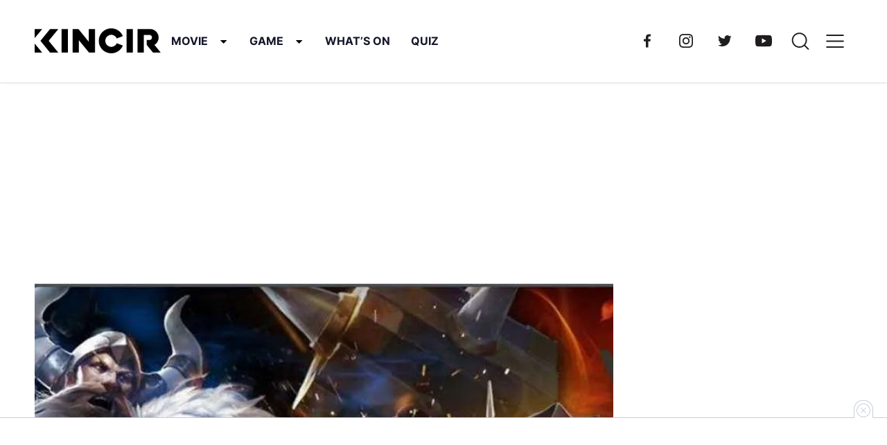

--- FILE ---
content_type: text/html; charset=UTF-8
request_url: https://kincir.com/game/mobile-game/alasan-aov-masuk-asian-games-2018-butkanhaepiy/
body_size: 30603
content:
<!DOCTYPE html> <html lang="id" prefix="og: https://ogp.me/ns#">  <head><meta charset="UTF-8"><script>if(navigator.userAgent.match(/MSIE|Internet Explorer/i)||navigator.userAgent.match(/Trident\/7\..*?rv:11/i)){var href=document.location.href;if(!href.match(/[?&]nowprocket/)){if(href.indexOf("?")==-1){if(href.indexOf("#")==-1){document.location.href=href+"?nowprocket=1"}else{document.location.href=href.replace("#","?nowprocket=1#")}}else{if(href.indexOf("#")==-1){document.location.href=href+"&nowprocket=1"}else{document.location.href=href.replace("#","&nowprocket=1#")}}}}</script><script>(()=>{class RocketLazyLoadScripts{constructor(){this.v="1.2.6",this.triggerEvents=["keydown","mousedown","mousemove","touchmove","touchstart","touchend","wheel"],this.userEventHandler=this.t.bind(this),this.touchStartHandler=this.i.bind(this),this.touchMoveHandler=this.o.bind(this),this.touchEndHandler=this.h.bind(this),this.clickHandler=this.u.bind(this),this.interceptedClicks=[],this.interceptedClickListeners=[],this.l(this),window.addEventListener("pageshow",(t=>{this.persisted=t.persisted,this.everythingLoaded&&this.m()})),this.CSPIssue=sessionStorage.getItem("rocketCSPIssue"),document.addEventListener("securitypolicyviolation",(t=>{this.CSPIssue||"script-src-elem"!==t.violatedDirective||"data"!==t.blockedURI||(this.CSPIssue=!0,sessionStorage.setItem("rocketCSPIssue",!0))})),document.addEventListener("DOMContentLoaded",(()=>{this.k()})),this.delayedScripts={normal:[],async:[],defer:[]},this.trash=[],this.allJQueries=[]}p(t){document.hidden?t.t():(this.triggerEvents.forEach((e=>window.addEventListener(e,t.userEventHandler,{passive:!0}))),window.addEventListener("touchstart",t.touchStartHandler,{passive:!0}),window.addEventListener("mousedown",t.touchStartHandler),document.addEventListener("visibilitychange",t.userEventHandler))}_(){this.triggerEvents.forEach((t=>window.removeEventListener(t,this.userEventHandler,{passive:!0}))),document.removeEventListener("visibilitychange",this.userEventHandler)}i(t){"HTML"!==t.target.tagName&&(window.addEventListener("touchend",this.touchEndHandler),window.addEventListener("mouseup",this.touchEndHandler),window.addEventListener("touchmove",this.touchMoveHandler,{passive:!0}),window.addEventListener("mousemove",this.touchMoveHandler),t.target.addEventListener("click",this.clickHandler),this.L(t.target,!0),this.S(t.target,"onclick","rocket-onclick"),this.C())}o(t){window.removeEventListener("touchend",this.touchEndHandler),window.removeEventListener("mouseup",this.touchEndHandler),window.removeEventListener("touchmove",this.touchMoveHandler,{passive:!0}),window.removeEventListener("mousemove",this.touchMoveHandler),t.target.removeEventListener("click",this.clickHandler),this.L(t.target,!1),this.S(t.target,"rocket-onclick","onclick"),this.M()}h(){window.removeEventListener("touchend",this.touchEndHandler),window.removeEventListener("mouseup",this.touchEndHandler),window.removeEventListener("touchmove",this.touchMoveHandler,{passive:!0}),window.removeEventListener("mousemove",this.touchMoveHandler)}u(t){t.target.removeEventListener("click",this.clickHandler),this.L(t.target,!1),this.S(t.target,"rocket-onclick","onclick"),this.interceptedClicks.push(t),t.preventDefault(),t.stopPropagation(),t.stopImmediatePropagation(),this.M()}O(){window.removeEventListener("touchstart",this.touchStartHandler,{passive:!0}),window.removeEventListener("mousedown",this.touchStartHandler),this.interceptedClicks.forEach((t=>{t.target.dispatchEvent(new MouseEvent("click",{view:t.view,bubbles:!0,cancelable:!0}))}))}l(t){EventTarget.prototype.addEventListenerWPRocketBase=EventTarget.prototype.addEventListener,EventTarget.prototype.addEventListener=function(e,i,o){"click"!==e||t.windowLoaded||i===t.clickHandler||t.interceptedClickListeners.push({target:this,func:i,options:o}),(this||window).addEventListenerWPRocketBase(e,i,o)}}L(t,e){this.interceptedClickListeners.forEach((i=>{i.target===t&&(e?t.removeEventListener("click",i.func,i.options):t.addEventListener("click",i.func,i.options))})),t.parentNode!==document.documentElement&&this.L(t.parentNode,e)}D(){return new Promise((t=>{this.P?this.M=t:t()}))}C(){this.P=!0}M(){this.P=!1}S(t,e,i){t.hasAttribute&&t.hasAttribute(e)&&(event.target.setAttribute(i,event.target.getAttribute(e)),event.target.removeAttribute(e))}t(){this._(this),"loading"===document.readyState?document.addEventListener("DOMContentLoaded",this.R.bind(this)):this.R()}k(){let t=[];document.querySelectorAll("script[type=rocketlazyloadscript][data-rocket-src]").forEach((e=>{let i=e.getAttribute("data-rocket-src");if(i&&!i.startsWith("data:")){0===i.indexOf("//")&&(i=location.protocol+i);try{const o=new URL(i).origin;o!==location.origin&&t.push({src:o,crossOrigin:e.crossOrigin||"module"===e.getAttribute("data-rocket-type")})}catch(t){}}})),t=[...new Map(t.map((t=>[JSON.stringify(t),t]))).values()],this.T(t,"preconnect")}async R(){this.lastBreath=Date.now(),this.j(this),this.F(this),this.I(),this.W(),this.q(),await this.A(this.delayedScripts.normal),await this.A(this.delayedScripts.defer),await this.A(this.delayedScripts.async);try{await this.U(),await this.H(this),await this.J()}catch(t){console.error(t)}window.dispatchEvent(new Event("rocket-allScriptsLoaded")),this.everythingLoaded=!0,this.D().then((()=>{this.O()})),this.N()}W(){document.querySelectorAll("script[type=rocketlazyloadscript]").forEach((t=>{t.hasAttribute("data-rocket-src")?t.hasAttribute("async")&&!1!==t.async?this.delayedScripts.async.push(t):t.hasAttribute("defer")&&!1!==t.defer||"module"===t.getAttribute("data-rocket-type")?this.delayedScripts.defer.push(t):this.delayedScripts.normal.push(t):this.delayedScripts.normal.push(t)}))}async B(t){if(await this.G(),!0!==t.noModule||!("noModule"in HTMLScriptElement.prototype))return new Promise((e=>{let i;function o(){(i||t).setAttribute("data-rocket-status","executed"),e()}try{if(navigator.userAgent.indexOf("Firefox/")>0||""===navigator.vendor||this.CSPIssue)i=document.createElement("script"),[...t.attributes].forEach((t=>{let e=t.nodeName;"type"!==e&&("data-rocket-type"===e&&(e="type"),"data-rocket-src"===e&&(e="src"),i.setAttribute(e,t.nodeValue))})),t.text&&(i.text=t.text),i.hasAttribute("src")?(i.addEventListener("load",o),i.addEventListener("error",(function(){i.setAttribute("data-rocket-status","failed-network"),e()})),setTimeout((()=>{i.isConnected||e()}),1)):(i.text=t.text,o()),t.parentNode.replaceChild(i,t);else{const i=t.getAttribute("data-rocket-type"),s=t.getAttribute("data-rocket-src");i?(t.type=i,t.removeAttribute("data-rocket-type")):t.removeAttribute("type"),t.addEventListener("load",o),t.addEventListener("error",(i=>{this.CSPIssue&&i.target.src.startsWith("data:")?(console.log("WPRocket: data-uri blocked by CSP -> fallback"),t.removeAttribute("src"),this.B(t).then(e)):(t.setAttribute("data-rocket-status","failed-network"),e())})),s?(t.removeAttribute("data-rocket-src"),t.src=s):t.src="data:text/javascript;base64,"+window.btoa(unescape(encodeURIComponent(t.text)))}}catch(i){t.setAttribute("data-rocket-status","failed-transform"),e()}}));t.setAttribute("data-rocket-status","skipped")}async A(t){const e=t.shift();return e&&e.isConnected?(await this.B(e),this.A(t)):Promise.resolve()}q(){this.T([...this.delayedScripts.normal,...this.delayedScripts.defer,...this.delayedScripts.async],"preload")}T(t,e){var i=document.createDocumentFragment();t.forEach((t=>{const o=t.getAttribute&&t.getAttribute("data-rocket-src")||t.src;if(o&&!o.startsWith("data:")){const s=document.createElement("link");s.href=o,s.rel=e,"preconnect"!==e&&(s.as="script"),t.getAttribute&&"module"===t.getAttribute("data-rocket-type")&&(s.crossOrigin=!0),t.crossOrigin&&(s.crossOrigin=t.crossOrigin),t.integrity&&(s.integrity=t.integrity),i.appendChild(s),this.trash.push(s)}})),document.head.appendChild(i)}j(t){let e={};function i(i,o){return e[o].eventsToRewrite.indexOf(i)>=0&&!t.everythingLoaded?"rocket-"+i:i}function o(t,o){!function(t){e[t]||(e[t]={originalFunctions:{add:t.addEventListener,remove:t.removeEventListener},eventsToRewrite:[]},t.addEventListener=function(){arguments[0]=i(arguments[0],t),e[t].originalFunctions.add.apply(t,arguments)},t.removeEventListener=function(){arguments[0]=i(arguments[0],t),e[t].originalFunctions.remove.apply(t,arguments)})}(t),e[t].eventsToRewrite.push(o)}function s(e,i){let o=e[i];e[i]=null,Object.defineProperty(e,i,{get:()=>o||function(){},set(s){t.everythingLoaded?o=s:e["rocket"+i]=o=s}})}o(document,"DOMContentLoaded"),o(window,"DOMContentLoaded"),o(window,"load"),o(window,"pageshow"),o(document,"readystatechange"),s(document,"onreadystatechange"),s(window,"onload"),s(window,"onpageshow");try{Object.defineProperty(document,"readyState",{get:()=>t.rocketReadyState,set(e){t.rocketReadyState=e},configurable:!0}),document.readyState="loading"}catch(t){console.log("WPRocket DJE readyState conflict, bypassing")}}F(t){let e;function i(e){return t.everythingLoaded?e:e.split(" ").map((t=>"load"===t||0===t.indexOf("load.")?"rocket-jquery-load":t)).join(" ")}function o(o){function s(t){const e=o.fn[t];o.fn[t]=o.fn.init.prototype[t]=function(){return this[0]===window&&("string"==typeof arguments[0]||arguments[0]instanceof String?arguments[0]=i(arguments[0]):"object"==typeof arguments[0]&&Object.keys(arguments[0]).forEach((t=>{const e=arguments[0][t];delete arguments[0][t],arguments[0][i(t)]=e}))),e.apply(this,arguments),this}}o&&o.fn&&!t.allJQueries.includes(o)&&(o.fn.ready=o.fn.init.prototype.ready=function(e){return t.domReadyFired?e.bind(document)(o):document.addEventListener("rocket-DOMContentLoaded",(()=>e.bind(document)(o))),o([])},s("on"),s("one"),t.allJQueries.push(o)),e=o}o(window.jQuery),Object.defineProperty(window,"jQuery",{get:()=>e,set(t){o(t)}})}async H(t){const e=document.querySelector("script[data-webpack]");e&&(await async function(){return new Promise((t=>{e.addEventListener("load",t),e.addEventListener("error",t)}))}(),await t.K(),await t.H(t))}async U(){this.domReadyFired=!0;try{document.readyState="interactive"}catch(t){}await this.G(),document.dispatchEvent(new Event("rocket-readystatechange")),await this.G(),document.rocketonreadystatechange&&document.rocketonreadystatechange(),await this.G(),document.dispatchEvent(new Event("rocket-DOMContentLoaded")),await this.G(),window.dispatchEvent(new Event("rocket-DOMContentLoaded"))}async J(){try{document.readyState="complete"}catch(t){}await this.G(),document.dispatchEvent(new Event("rocket-readystatechange")),await this.G(),document.rocketonreadystatechange&&document.rocketonreadystatechange(),await this.G(),window.dispatchEvent(new Event("rocket-load")),await this.G(),window.rocketonload&&window.rocketonload(),await this.G(),this.allJQueries.forEach((t=>t(window).trigger("rocket-jquery-load"))),await this.G();const t=new Event("rocket-pageshow");t.persisted=this.persisted,window.dispatchEvent(t),await this.G(),window.rocketonpageshow&&window.rocketonpageshow({persisted:this.persisted}),this.windowLoaded=!0}m(){document.onreadystatechange&&document.onreadystatechange(),window.onload&&window.onload(),window.onpageshow&&window.onpageshow({persisted:this.persisted})}I(){const t=new Map;document.write=document.writeln=function(e){const i=document.currentScript;i||console.error("WPRocket unable to document.write this: "+e);const o=document.createRange(),s=i.parentElement;let n=t.get(i);void 0===n&&(n=i.nextSibling,t.set(i,n));const c=document.createDocumentFragment();o.setStart(c,0),c.appendChild(o.createContextualFragment(e)),s.insertBefore(c,n)}}async G(){Date.now()-this.lastBreath>45&&(await this.K(),this.lastBreath=Date.now())}async K(){return document.hidden?new Promise((t=>setTimeout(t))):new Promise((t=>requestAnimationFrame(t)))}N(){this.trash.forEach((t=>t.remove()))}static run(){const t=new RocketLazyLoadScripts;t.p(t)}}RocketLazyLoadScripts.run()})();</script> 	 	<meta name="viewport" content="width=device-width, initial-scale=1, minimum-scale=1"> 	<link rel="profile" href="https://gmpg.org/xfn/11">  			<link rel="apple-touch-icon" sizes="180x180" href="https://d1tgyzt3mf06m9.cloudfront.net/v3-staging/2023/07/Ikon.png" /> 		<link rel="icon" type="image/png" sizes="32x32" href="https://d1tgyzt3mf06m9.cloudfront.net/v3-staging/2023/07/Ikon.png" /> 		<link rel="icon" type="image/png" sizes="16x16" href="https://d1tgyzt3mf06m9.cloudfront.net/v3-staging/2023/07/Ikon.png" /> 	 	 <!-- Optimasi Mesin Pencari oleh Rank Math PRO - https://rankmath.com/ --> <title>AOV Masuk Asian Games 2018, Ini Dia Alasannya!</title><link rel="preload" data-rocket-preload as="image" href="https://d1tgyzt3mf06m9.cloudfront.net/v3-staging/2018/05/c19afe197ebc826e7a6ffc02396d9bd9005b06fa.jpg" imagesrcset="https://d1tgyzt3mf06m9.cloudfront.net/v3-staging/2018/05/c19afe197ebc826e7a6ffc02396d9bd9005b06fa.jpg 1300w, https://d1tgyzt3mf06m9.cloudfront.net/v3-staging/2018/05/c19afe197ebc826e7a6ffc02396d9bd9005b06fa-300x115.jpg 300w, https://d1tgyzt3mf06m9.cloudfront.net/v3-staging/2018/05/c19afe197ebc826e7a6ffc02396d9bd9005b06fa-1024x394.jpg 1024w, https://d1tgyzt3mf06m9.cloudfront.net/v3-staging/2018/05/c19afe197ebc826e7a6ffc02396d9bd9005b06fa-768x295.jpg 768w" imagesizes="(max-width: 1300px) 100vw, 1300px" fetchpriority="high"> <meta name="description" content="AOV resmi diumumkan sebagai cabang olahraga di Asian Games 2018. Kira-kira, apa, ya, alasan game MOBA mobile ini bisa dipilih?"/> <meta name="robots" content="follow, index, max-snippet:-1, max-video-preview:-1, max-image-preview:large"/> <link rel="alternate" href="https://kincir.com/game/mobile-game/alasan-aov-masuk-asian-games-2018-butkanhaepiy/" /> <link rel="canonical" href="https://kincir.com/game/mobile-game/alasan-aov-masuk-asian-games-2018-butkanhaepiy/" /> <meta property="og:locale" content="id_ID" /> <meta property="og:type" content="article" /> <meta property="og:title" content="AOV Masuk Asian Games 2018, Ini Dia Alasannya!" /> <meta property="og:description" content="AOV resmi diumumkan sebagai cabang olahraga di Asian Games 2018. Kira-kira, apa, ya, alasan game MOBA mobile ini bisa dipilih?" /> <meta property="og:url" content="https://kincir.com/game/mobile-game/alasan-aov-masuk-asian-games-2018-butkanhaepiy/" /> <meta property="og:site_name" content="KINCIR.com" /> <meta property="article:publisher" content="https://www.facebook.com/kincirdotcom" /> <meta property="article:tag" content="aov" /> <meta property="article:tag" content="arena of valor" /> <meta property="article:tag" content="asian games" /> <meta property="article:tag" content="asian games 2018" /> <meta property="article:tag" content="garena" /> <meta property="article:section" content="mobile-game" /> <meta property="og:updated_time" content="2023-07-04T06:41:31+07:00" /> <meta property="og:image" content="https://d1tgyzt3mf06m9.cloudfront.net/v3-staging/2018/05/c19afe197ebc826e7a6ffc02396d9bd9005b06fa.jpg" /> <meta property="og:image:secure_url" content="https://d1tgyzt3mf06m9.cloudfront.net/v3-staging/2018/05/c19afe197ebc826e7a6ffc02396d9bd9005b06fa.jpg" /> <meta property="og:image:width" content="1300" /> <meta property="og:image:height" content="500" /> <meta property="og:image:alt" content="aov" /> <meta property="og:image:type" content="image/jpeg" /> <meta name="twitter:card" content="summary_large_image" /> <meta name="twitter:title" content="AOV Masuk Asian Games 2018, Ini Dia Alasannya!" /> <meta name="twitter:description" content="AOV resmi diumumkan sebagai cabang olahraga di Asian Games 2018. Kira-kira, apa, ya, alasan game MOBA mobile ini bisa dipilih?" /> <meta name="twitter:site" content="@https://twitter.com/kincirdotcom" /> <meta name="twitter:creator" content="@https://twitter.com/kincirdotcom" /> <meta name="twitter:image" content="https://d1tgyzt3mf06m9.cloudfront.net/v3-staging/2018/05/c19afe197ebc826e7a6ffc02396d9bd9005b06fa.jpg" /> <meta name="twitter:label1" content="Ditulis oleh" /> <meta name="twitter:data1" content="Yuni Usmanda" /> <meta name="twitter:label2" content="Waktunya membaca" /> <meta name="twitter:data2" content="1 menit" /> <!-- /Plugin WordPress Rank Math SEO -->   <link rel="alternate" type="application/rss+xml" title="KINCIR.com &raquo; Inilah Alasan Arena of Valor Masuk Asian Games 2018 Umpan Komentar" href="https://kincir.com/game/mobile-game/alasan-aov-masuk-asian-games-2018-butkanhaepiy/feed/" /> <style id='wp-emoji-styles-inline-css' type='text/css'>  	img.wp-smiley, img.emoji { 		display: inline !important; 		border: none !important; 		box-shadow: none !important; 		height: 1em !important; 		width: 1em !important; 		margin: 0 0.07em !important; 		vertical-align: -0.1em !important; 		background: none !important; 		padding: 0 !important; 	} </style> <link rel='stylesheet' id='wp-block-library-css' href='https://kincir.com/wp-includes/css/dist/block-library/style.min.css?ver=6.6.2' type='text/css' media='all' /> <link rel='stylesheet' id='magnific-popup-css' href='https://kincir.com/wp-content/plugins/gutentor/assets/library/magnific-popup/magnific-popup.min.css?ver=1.8.0' type='text/css' media='all' /> <link rel='stylesheet' id='slick-css' href='https://kincir.com/wp-content/plugins/gutentor/assets/library/slick/slick.min.css?ver=1.8.1' type='text/css' media='all' /> <style id='tonjoo-blocks-container-style-inline-css' type='text/css'>   </style> <style id='tonjoo-blocks-row-style-inline-css' type='text/css'> .tonjoo-blocks-row.row.alignfull{margin-left:0;margin-right:0}  </style> <link data-minify="1" rel='stylesheet' id='fontawesome-css' href='https://kincir.com/wp-content/cache/min/1/wp-content/plugins/gutentor/assets/library/fontawesome/css/all.min.css?ver=1710930255' type='text/css' media='all' /> <link data-minify="1" rel='stylesheet' id='wpness-grid-css' href='https://kincir.com/wp-content/cache/min/1/wp-content/plugins/gutentor/assets/library/wpness-grid/wpness-grid.css?ver=1710930255' type='text/css' media='all' /> <link rel='stylesheet' id='animate-css' href='https://kincir.com/wp-content/plugins/gutentor/assets/library/animatecss/animate.min.css?ver=3.7.2' type='text/css' media='all' /> <style id='global-styles-inline-css' type='text/css'> :root{--wp--preset--aspect-ratio--square: 1;--wp--preset--aspect-ratio--4-3: 4/3;--wp--preset--aspect-ratio--3-4: 3/4;--wp--preset--aspect-ratio--3-2: 3/2;--wp--preset--aspect-ratio--2-3: 2/3;--wp--preset--aspect-ratio--16-9: 16/9;--wp--preset--aspect-ratio--9-16: 9/16;--wp--preset--color--black: #000000;--wp--preset--color--cyan-bluish-gray: #abb8c3;--wp--preset--color--white: #ffffff;--wp--preset--color--pale-pink: #f78da7;--wp--preset--color--vivid-red: #cf2e2e;--wp--preset--color--luminous-vivid-orange: #ff6900;--wp--preset--color--luminous-vivid-amber: #fcb900;--wp--preset--color--light-green-cyan: #7bdcb5;--wp--preset--color--vivid-green-cyan: #00d084;--wp--preset--color--pale-cyan-blue: #8ed1fc;--wp--preset--color--vivid-cyan-blue: #0693e3;--wp--preset--color--vivid-purple: #9b51e0;--wp--preset--color--primary: #5858FF;--wp--preset--color--secondary: #06113C;--wp--preset--color--tertiary: rgba(6, 17, 60, 0.7);--wp--preset--color--background: #FAFAFA;--wp--preset--gradient--vivid-cyan-blue-to-vivid-purple: linear-gradient(135deg,rgba(6,147,227,1) 0%,rgb(155,81,224) 100%);--wp--preset--gradient--light-green-cyan-to-vivid-green-cyan: linear-gradient(135deg,rgb(122,220,180) 0%,rgb(0,208,130) 100%);--wp--preset--gradient--luminous-vivid-amber-to-luminous-vivid-orange: linear-gradient(135deg,rgba(252,185,0,1) 0%,rgba(255,105,0,1) 100%);--wp--preset--gradient--luminous-vivid-orange-to-vivid-red: linear-gradient(135deg,rgba(255,105,0,1) 0%,rgb(207,46,46) 100%);--wp--preset--gradient--very-light-gray-to-cyan-bluish-gray: linear-gradient(135deg,rgb(238,238,238) 0%,rgb(169,184,195) 100%);--wp--preset--gradient--cool-to-warm-spectrum: linear-gradient(135deg,rgb(74,234,220) 0%,rgb(151,120,209) 20%,rgb(207,42,186) 40%,rgb(238,44,130) 60%,rgb(251,105,98) 80%,rgb(254,248,76) 100%);--wp--preset--gradient--blush-light-purple: linear-gradient(135deg,rgb(255,206,236) 0%,rgb(152,150,240) 100%);--wp--preset--gradient--blush-bordeaux: linear-gradient(135deg,rgb(254,205,165) 0%,rgb(254,45,45) 50%,rgb(107,0,62) 100%);--wp--preset--gradient--luminous-dusk: linear-gradient(135deg,rgb(255,203,112) 0%,rgb(199,81,192) 50%,rgb(65,88,208) 100%);--wp--preset--gradient--pale-ocean: linear-gradient(135deg,rgb(255,245,203) 0%,rgb(182,227,212) 50%,rgb(51,167,181) 100%);--wp--preset--gradient--electric-grass: linear-gradient(135deg,rgb(202,248,128) 0%,rgb(113,206,126) 100%);--wp--preset--gradient--midnight: linear-gradient(135deg,rgb(2,3,129) 0%,rgb(40,116,252) 100%);--wp--preset--font-size--small: 1.25rem;--wp--preset--font-size--medium: 1.55rem;--wp--preset--font-size--large: 1.75rem;--wp--preset--font-size--x-large: 2rem;--wp--preset--font-size--x-small: 0.875rem;--wp--preset--font-size--base: 1rem;--wp--preset--font-size--xx-large: 2.5rem;--wp--preset--font-family--inter: Inter, sans-serif;--wp--preset--spacing--20: 0.44rem;--wp--preset--spacing--30: 0.67rem;--wp--preset--spacing--40: 1rem;--wp--preset--spacing--50: 1.5rem;--wp--preset--spacing--60: 2.25rem;--wp--preset--spacing--70: 3.38rem;--wp--preset--spacing--80: 5.06rem;--wp--preset--shadow--natural: 6px 6px 9px rgba(0, 0, 0, 0.2);--wp--preset--shadow--deep: 12px 12px 50px rgba(0, 0, 0, 0.4);--wp--preset--shadow--sharp: 6px 6px 0px rgba(0, 0, 0, 0.2);--wp--preset--shadow--outlined: 6px 6px 0px -3px rgba(255, 255, 255, 1), 6px 6px rgba(0, 0, 0, 1);--wp--preset--shadow--crisp: 6px 6px 0px rgba(0, 0, 0, 1);}:root { --wp--style--global--content-size: 728px;--wp--style--global--wide-size: 1272px; }:where(body) { margin: 0; }.wp-site-blocks > .alignleft { float: left; margin-right: 2em; }.wp-site-blocks > .alignright { float: right; margin-left: 2em; }.wp-site-blocks > .aligncenter { justify-content: center; margin-left: auto; margin-right: auto; }:where(.wp-site-blocks) > * { margin-block-start: 24px; margin-block-end: 0; }:where(.wp-site-blocks) > :first-child { margin-block-start: 0; }:where(.wp-site-blocks) > :last-child { margin-block-end: 0; }:root { --wp--style--block-gap: 24px; }:root :where(.is-layout-flow) > :first-child{margin-block-start: 0;}:root :where(.is-layout-flow) > :last-child{margin-block-end: 0;}:root :where(.is-layout-flow) > *{margin-block-start: 24px;margin-block-end: 0;}:root :where(.is-layout-constrained) > :first-child{margin-block-start: 0;}:root :where(.is-layout-constrained) > :last-child{margin-block-end: 0;}:root :where(.is-layout-constrained) > *{margin-block-start: 24px;margin-block-end: 0;}:root :where(.is-layout-flex){gap: 24px;}:root :where(.is-layout-grid){gap: 24px;}.is-layout-flow > .alignleft{float: left;margin-inline-start: 0;margin-inline-end: 2em;}.is-layout-flow > .alignright{float: right;margin-inline-start: 2em;margin-inline-end: 0;}.is-layout-flow > .aligncenter{margin-left: auto !important;margin-right: auto !important;}.is-layout-constrained > .alignleft{float: left;margin-inline-start: 0;margin-inline-end: 2em;}.is-layout-constrained > .alignright{float: right;margin-inline-start: 2em;margin-inline-end: 0;}.is-layout-constrained > .aligncenter{margin-left: auto !important;margin-right: auto !important;}.is-layout-constrained > :where(:not(.alignleft):not(.alignright):not(.alignfull)){max-width: var(--wp--style--global--content-size);margin-left: auto !important;margin-right: auto !important;}.is-layout-constrained > .alignwide{max-width: var(--wp--style--global--wide-size);}body .is-layout-flex{display: flex;}.is-layout-flex{flex-wrap: wrap;align-items: center;}.is-layout-flex > :is(*, div){margin: 0;}body .is-layout-grid{display: grid;}.is-layout-grid > :is(*, div){margin: 0;}body{background-color: var(--wp--preset--color--base);color: var(--wp--preset--color--contrast);padding-top: 0px;padding-right: 0px;padding-bottom: 0px;padding-left: 0px;}a:where(:not(.wp-element-button)){text-decoration: underline;}:root :where(.wp-element-button, .wp-block-button__link){background-color: #32373c;border-width: 0;color: #fff;font-family: inherit;font-size: inherit;line-height: inherit;padding: calc(0.667em + 2px) calc(1.333em + 2px);text-decoration: none;}.has-black-color{color: var(--wp--preset--color--black) !important;}.has-cyan-bluish-gray-color{color: var(--wp--preset--color--cyan-bluish-gray) !important;}.has-white-color{color: var(--wp--preset--color--white) !important;}.has-pale-pink-color{color: var(--wp--preset--color--pale-pink) !important;}.has-vivid-red-color{color: var(--wp--preset--color--vivid-red) !important;}.has-luminous-vivid-orange-color{color: var(--wp--preset--color--luminous-vivid-orange) !important;}.has-luminous-vivid-amber-color{color: var(--wp--preset--color--luminous-vivid-amber) !important;}.has-light-green-cyan-color{color: var(--wp--preset--color--light-green-cyan) !important;}.has-vivid-green-cyan-color{color: var(--wp--preset--color--vivid-green-cyan) !important;}.has-pale-cyan-blue-color{color: var(--wp--preset--color--pale-cyan-blue) !important;}.has-vivid-cyan-blue-color{color: var(--wp--preset--color--vivid-cyan-blue) !important;}.has-vivid-purple-color{color: var(--wp--preset--color--vivid-purple) !important;}.has-primary-color{color: var(--wp--preset--color--primary) !important;}.has-secondary-color{color: var(--wp--preset--color--secondary) !important;}.has-tertiary-color{color: var(--wp--preset--color--tertiary) !important;}.has-background-color{color: var(--wp--preset--color--background) !important;}.has-black-background-color{background-color: var(--wp--preset--color--black) !important;}.has-cyan-bluish-gray-background-color{background-color: var(--wp--preset--color--cyan-bluish-gray) !important;}.has-white-background-color{background-color: var(--wp--preset--color--white) !important;}.has-pale-pink-background-color{background-color: var(--wp--preset--color--pale-pink) !important;}.has-vivid-red-background-color{background-color: var(--wp--preset--color--vivid-red) !important;}.has-luminous-vivid-orange-background-color{background-color: var(--wp--preset--color--luminous-vivid-orange) !important;}.has-luminous-vivid-amber-background-color{background-color: var(--wp--preset--color--luminous-vivid-amber) !important;}.has-light-green-cyan-background-color{background-color: var(--wp--preset--color--light-green-cyan) !important;}.has-vivid-green-cyan-background-color{background-color: var(--wp--preset--color--vivid-green-cyan) !important;}.has-pale-cyan-blue-background-color{background-color: var(--wp--preset--color--pale-cyan-blue) !important;}.has-vivid-cyan-blue-background-color{background-color: var(--wp--preset--color--vivid-cyan-blue) !important;}.has-vivid-purple-background-color{background-color: var(--wp--preset--color--vivid-purple) !important;}.has-primary-background-color{background-color: var(--wp--preset--color--primary) !important;}.has-secondary-background-color{background-color: var(--wp--preset--color--secondary) !important;}.has-tertiary-background-color{background-color: var(--wp--preset--color--tertiary) !important;}.has-background-background-color{background-color: var(--wp--preset--color--background) !important;}.has-black-border-color{border-color: var(--wp--preset--color--black) !important;}.has-cyan-bluish-gray-border-color{border-color: var(--wp--preset--color--cyan-bluish-gray) !important;}.has-white-border-color{border-color: var(--wp--preset--color--white) !important;}.has-pale-pink-border-color{border-color: var(--wp--preset--color--pale-pink) !important;}.has-vivid-red-border-color{border-color: var(--wp--preset--color--vivid-red) !important;}.has-luminous-vivid-orange-border-color{border-color: var(--wp--preset--color--luminous-vivid-orange) !important;}.has-luminous-vivid-amber-border-color{border-color: var(--wp--preset--color--luminous-vivid-amber) !important;}.has-light-green-cyan-border-color{border-color: var(--wp--preset--color--light-green-cyan) !important;}.has-vivid-green-cyan-border-color{border-color: var(--wp--preset--color--vivid-green-cyan) !important;}.has-pale-cyan-blue-border-color{border-color: var(--wp--preset--color--pale-cyan-blue) !important;}.has-vivid-cyan-blue-border-color{border-color: var(--wp--preset--color--vivid-cyan-blue) !important;}.has-vivid-purple-border-color{border-color: var(--wp--preset--color--vivid-purple) !important;}.has-primary-border-color{border-color: var(--wp--preset--color--primary) !important;}.has-secondary-border-color{border-color: var(--wp--preset--color--secondary) !important;}.has-tertiary-border-color{border-color: var(--wp--preset--color--tertiary) !important;}.has-background-border-color{border-color: var(--wp--preset--color--background) !important;}.has-vivid-cyan-blue-to-vivid-purple-gradient-background{background: var(--wp--preset--gradient--vivid-cyan-blue-to-vivid-purple) !important;}.has-light-green-cyan-to-vivid-green-cyan-gradient-background{background: var(--wp--preset--gradient--light-green-cyan-to-vivid-green-cyan) !important;}.has-luminous-vivid-amber-to-luminous-vivid-orange-gradient-background{background: var(--wp--preset--gradient--luminous-vivid-amber-to-luminous-vivid-orange) !important;}.has-luminous-vivid-orange-to-vivid-red-gradient-background{background: var(--wp--preset--gradient--luminous-vivid-orange-to-vivid-red) !important;}.has-very-light-gray-to-cyan-bluish-gray-gradient-background{background: var(--wp--preset--gradient--very-light-gray-to-cyan-bluish-gray) !important;}.has-cool-to-warm-spectrum-gradient-background{background: var(--wp--preset--gradient--cool-to-warm-spectrum) !important;}.has-blush-light-purple-gradient-background{background: var(--wp--preset--gradient--blush-light-purple) !important;}.has-blush-bordeaux-gradient-background{background: var(--wp--preset--gradient--blush-bordeaux) !important;}.has-luminous-dusk-gradient-background{background: var(--wp--preset--gradient--luminous-dusk) !important;}.has-pale-ocean-gradient-background{background: var(--wp--preset--gradient--pale-ocean) !important;}.has-electric-grass-gradient-background{background: var(--wp--preset--gradient--electric-grass) !important;}.has-midnight-gradient-background{background: var(--wp--preset--gradient--midnight) !important;}.has-small-font-size{font-size: var(--wp--preset--font-size--small) !important;}.has-medium-font-size{font-size: var(--wp--preset--font-size--medium) !important;}.has-large-font-size{font-size: var(--wp--preset--font-size--large) !important;}.has-x-large-font-size{font-size: var(--wp--preset--font-size--x-large) !important;}.has-x-small-font-size{font-size: var(--wp--preset--font-size--x-small) !important;}.has-base-font-size{font-size: var(--wp--preset--font-size--base) !important;}.has-xx-large-font-size{font-size: var(--wp--preset--font-size--xx-large) !important;}.has-inter-font-family{font-family: var(--wp--preset--font-family--inter) !important;} :root :where(.wp-block-pullquote){font-size: 1.5em;line-height: 1.6;} </style> <link data-minify="1" rel='stylesheet' id='tco-front-css' href='https://kincir.com/wp-content/cache/min/1/wp-content/plugins/tonjoo-content-optimization/assets/css/front.css?ver=1710930255' type='text/css' media='all' /> <link data-minify="1" rel='stylesheet' id='font-css' href='https://kincir.com/wp-content/cache/min/1/wp-content/themes/kincir/dist/fonts/font.css?ver=1710930255' type='text/css' media='all' /> <link data-minify="1" rel='stylesheet' id='swiper-css' href='https://kincir.com/wp-content/cache/min/1/wp-content/themes/kincir/dist/vendors/swiper@8/swiper-bundle.min.css?ver=1710930255' type='text/css' media='all' /> <link data-minify="1" rel='stylesheet' id='tonjoo-main-css' href='https://kincir.com/wp-content/cache/min/1/wp-content/themes/kincir/dist/css/main.min.css?ver=1710930255' type='text/css' media='all' /> <link data-minify="1" rel='stylesheet' id='tonjoo-css' href='https://kincir.com/wp-content/cache/min/1/wp-content/themes/kincir/style.css?ver=1710930255' type='text/css' media='all' /> <link data-minify="1" rel='stylesheet' id='dashicons-css' href='https://kincir.com/wp-content/cache/min/1/wp-includes/css/dashicons.min.css?ver=1710930255' type='text/css' media='all' /> <style id='rocket-lazyload-inline-css' type='text/css'> .rll-youtube-player{position:relative;padding-bottom:56.23%;height:0;overflow:hidden;max-width:100%;}.rll-youtube-player:focus-within{outline: 2px solid currentColor;outline-offset: 5px;}.rll-youtube-player iframe{position:absolute;top:0;left:0;width:100%;height:100%;z-index:100;background:0 0}.rll-youtube-player img{bottom:0;display:block;left:0;margin:auto;max-width:100%;width:100%;position:absolute;right:0;top:0;border:none;height:auto;-webkit-transition:.4s all;-moz-transition:.4s all;transition:.4s all}.rll-youtube-player img:hover{-webkit-filter:brightness(75%)}.rll-youtube-player .play{height:100%;width:100%;left:0;top:0;position:absolute;background:url(https://kincir.com/wp-content/plugins/wp-rocket/assets/img/youtube.png) no-repeat center;background-color: transparent !important;cursor:pointer;border:none;} </style> <script type="rocketlazyloadscript" data-rocket-type="text/javascript" data-rocket-src="https://kincir.com/wp-includes/js/jquery/jquery.min.js?ver=3.7.1" id="jquery-core-js" data-rocket-defer defer></script> <script type="rocketlazyloadscript" data-rocket-type="text/javascript" data-rocket-src="https://kincir.com/wp-includes/js/jquery/jquery-migrate.min.js?ver=3.4.1" id="jquery-migrate-js" data-rocket-defer defer></script> <script type="rocketlazyloadscript">
							dataLayer = [{
								"breadcrumb_detail": "Homepage / Game / mobile-game / Inilah Alasan Arena of Valor Masuk Asian Games 2018"
							}];
							dataLayer.push({
								"event": "article_view",
								"event_category": "Article Engagement",
								"article_id": "7536",
								"article_title": "Inilah Alasan Arena of Valor Masuk Asian Games 2018",
								"article_status": "publish",
								"article_category": "mobile-game",
								"article_length": "306",
								"article_writer": "Yuni Usmanda",
								"article_published_date": "2018-05-15",
								"article_tag": "aov, arena of valor, asian games, asian games 2018, garena",
								"article_source": ""
							});</script><link rel="https://api.w.org/" href="https://kincir.com/wp-json/" /><link rel="alternate" title="JSON" type="application/json" href="https://kincir.com/wp-json/wp/v2/posts/7536" /><link rel="EditURI" type="application/rsd+xml" title="RSD" href="https://kincir.com/xmlrpc.php?rsd" /> <meta name="generator" content="WordPress 6.6.2" /> <link rel='shortlink' href='https://kincir.com/?p=7536' /> <link rel="alternate" title="oEmbed (JSON)" type="application/json+oembed" href="https://kincir.com/wp-json/oembed/1.0/embed?url=https%3A%2F%2Fkincir.com%2Fgame%2Fmobile-game%2Falasan-aov-masuk-asian-games-2018-butkanhaepiy%2F" /> <link rel="alternate" title="oEmbed (XML)" type="text/xml+oembed" href="https://kincir.com/wp-json/oembed/1.0/embed?url=https%3A%2F%2Fkincir.com%2Fgame%2Fmobile-game%2Falasan-aov-masuk-asian-games-2018-butkanhaepiy%2F&#038;format=xml" /> <!-- Google Tag Manager -->  <script type="rocketlazyloadscript">(function(w,d,s,l,i){w[l]=w[l]||[];w[l].push({'gtm.start':
new Date().getTime(),event:'gtm.js'});var f=d.getElementsByTagName(s)[0],
j=d.createElement(s),dl=l!='dataLayer'?'&l='+l:'';j.async=true;j.src=
'https://www.googletagmanager.com/gtm.js?id='+i+dl;f.parentNode.insertBefore(j,f);
})(window,document,'script','dataLayer','GTM-KZNKXFX');</script>  <!-- End Google Tag Manager -->  <!-- Anymind-->  <script type="rocketlazyloadscript" data-minify="1" data-rocket-type="application/javascript" data-rocket-src="https://kincir.com/wp-content/cache/min/1/js/2089/ats.js?ver=1719471781" data-rocket-defer defer></script>   <!--End Anymind --><script type="rocketlazyloadscript" data-minify="1" async data-rocket-src="https://kincir.com/wp-content/cache/min/1/tag/js/gpt.js?ver=1719471781"></script>  <script type="rocketlazyloadscript">
  window.googletag = window.googletag || {cmd: []};
  googletag.cmd.push(function() {
    googletag.defineSlot('/52516503/Detail_Page/Detail_Sidebar_1_Showcase', [300, 250], 'div-gpt-ad-1688709612473-0').addService(googletag.pubads());
    googletag.pubads().enableSingleRequest();
    googletag.enableServices();
  });
</script> <script type="rocketlazyloadscript" data-minify="1" async data-rocket-src="https://kincir.com/wp-content/cache/min/1/tag/js/gpt.js?ver=1719471781"></script>  <script type="rocketlazyloadscript">
  window.googletag = window.googletag || {cmd: []};
  googletag.cmd.push(function() {
    googletag.defineSlot('/52516503/Detail_Page/Detail_Sticky_Sidebar_Showcase', [300, 250], 'div-gpt-ad-1688709629255-0').addService(googletag.pubads());
    googletag.pubads().enableSingleRequest();
    googletag.enableServices();
  });
</script> <script type="rocketlazyloadscript" data-minify="1" async data-rocket-src="https://kincir.com/wp-content/cache/min/1/tag/js/gpt.js?ver=1719471781"></script>  <script type="rocketlazyloadscript">
  window.googletag = window.googletag || {cmd: []};
  googletag.cmd.push(function() {
    googletag.defineSlot('/52516503/Desktop/Desktop_Leaderboard', [970, 250], 'div-gpt-ad-1691401955486-0').addService(googletag.pubads());
    googletag.pubads().enableSingleRequest();
    googletag.enableServices();
  });
</script> <script type="rocketlazyloadscript" data-minify="1" async data-rocket-src="https://kincir.com/wp-content/cache/min/1/tag/js/gpt.js?ver=1719471781"></script>  <script type="rocketlazyloadscript">
  window.googletag = window.googletag || {cmd: []};
  googletag.cmd.push(function() {
    googletag.defineSlot('/52516503/Desktop/Desktop_Leaderboard_sticky', [[970, 90], [728, 90]], 'div-gpt-ad-1702362662749-0').addService(googletag.pubads());
    googletag.pubads().enableSingleRequest();
    googletag.enableServices();
  });
</script> <script type="rocketlazyloadscript" data-minify="1" async data-rocket-src="https://kincir.com/wp-content/cache/min/1/tag/js/gpt.js?ver=1719471781"></script>  <script type="rocketlazyloadscript">
  window.googletag = window.googletag || {cmd: []};
  googletag.cmd.push(function() {
    googletag.defineSlot('/52516503/Detail_Page/Detail_Outstream', [1, 1], 'div-gpt-ad-1688709567306-0').addService(googletag.pubads());
    googletag.pubads().enableSingleRequest();
    googletag.enableServices();
  });
</script> <script type="rocketlazyloadscript" data-rocket-type="text/javascript" id="google_gtagjs" data-rocket-src="https://www.googletagmanager.com/gtag/js?id=G-886ZLF230X" async="async"></script> <script type="rocketlazyloadscript" data-rocket-type="text/javascript" id="google_gtagjs-inline">
/* <![CDATA[ */
window.dataLayer = window.dataLayer || [];function gtag(){dataLayer.push(arguments);}gtag('js', new Date());gtag('config', 'G-886ZLF230X', {} );
/* ]]> */
</script> 	    <style> 	    	.custom-list ul:not(.list-indicator-image):not(.list-indicator-icon) li span { 				display: block; 			}  			.custom-list ul { 				list-style-position: unset; 			}  			@media (max-width: 991.98px) { 				article.article .article__thumbnail>.inner>img { 					object-fit: cover; 				} 			}  			.author-info { 				margin-bottom: 60px; 				padding-top: 12.5px; 				box-shadow: inset 0 1px 0 0 var(--dane-body-color); 				display: -ms-flexbox; 				display: flex; 				-ms-flex-pack: justify; 				justify-content: space-between; 				-ms-flex-align: center; 				align-items: center; 				/*background: bisque;*/ 			}  			.author-info .d-desktop { 				display: block; 			}  			.author-info .d-mobile { 				display: none; 			}  			.author-info .author-info__content { 				display: -ms-flexbox; 				display: flex; 				-ms-flex-pack: justify; 				justify-content: start; 				-ms-flex-align: center; 				align-items: center; 				gap: 30px; 			}  			.author-info .author-info__image { 				-ms-flex: 0 0 150px; 				flex: 0 0 150px; 			}  			.author-info .author-info__image img { 			    width: 100%; 			    height: auto; 			    position: relative; 			    -o-object-fit: cover; 			    object-fit: cover; 			    border-radius: 50%; 			}  			.author-info .author-info__bio { 				display: -ms-flexbox; 				display: flex; 				-ms-flex-direction: column;    				flex-direction: column; 			}  			.author-info .author-info__name { 			    font-family: "Archivo",sans-serif; 			    font-size: 1.75rem; 				font-weight: 700;     			line-height: 1.25;     			margin-bottom: 10px; 			}  			.author-info .author-info__role { 				font-size: 0.75rem;     			letter-spacing: 1.25px;     			text-transform: uppercase;     			font-weight: 400;     			line-height: 1.5;     			color: var(--dane-accent2);     			margin-bottom: 20px; 			}  			.author-info .author-info__description { 				font-size: 1rem;     			letter-spacing: 1.25px;     			font-weight: 400;     			line-height: 1.5; 			}  			.author-info .author-info__description p { 				margin-bottom: 0; 			}   			@media (max-width: 991.98px) { 			    .author-info { 					margin-bottom: 15px 			    } 			}  			@media (max-width: 767.98px) { 				.author-info { 					-ms-flex-direction: column; 					flex-direction: column; 					margin-bottom: 40px; 			    }  			    .author-info .d-desktop { 					display: none; 				}  				.author-info .d-mobile { 					display: block; 				}  			    .author-info .author-info__content { 			    	gap: 16px; 			    	margin-bottom: 16px; 			    }  			    .author-info .author-info__image { 					-ms-flex: 0 0 92px; 					flex: 0 0 92px; 				}  				.author-info .author-info__name { 				    font-size: calc(1.3rem + .6vw); 	    			margin-bottom: 5px; 				}				 			} 			 			.card__post-landscapeReverse.bigSpecial .heading { 				display: none; 			}  			.category__latest .content .ads .ads__sticky, .category__video .content .ads .ads__sticky,  			.category__movie .content .ads .ads__sticky, .singlePage__basic .main .article__content .ads .ads__sticky,  			article.article .article__content .content__ads .ads__sticky,  			article.article .article__contentBig .content__ads .ads__sticky, .sidebar .ads .ads__sticky,  			.ads__special .ads__sticky { 				padding: unset !important; 				height: auto !important; 			}  			#section-latest .category__latest-list div:nth-child(n+8) { 				display: none !important; 			}  			#section-trending .category__movie-list div:nth-child(n+6) { 			    display: none !important; 			} 	    </style> 	    		<style type="text/css" id="wp-custom-css"> 			.hero__slider-basic .swiper-wrapper .swiper-slide .heading__title { /* 	display: block; */ -webkit-line-clamp: 3; }  .card__post-more .heading__title, .card__post-landscape .heading__title, .card__post-landscapeReverse .heading__title, .card__post-landscapeIcon .heading__title, .card__post-vertical .heading__title, .card__post-verticalReverse .heading__title { /* 	display: block; */ }  .card__post-more .heading__title.short2, .card__post-landscape .heading__title.short2, .card__post-landscapeReverse .heading__title.short2, .card__post-landscapeIcon .heading__title.short2 { -webkit-line-clamp: 3; }  .body__content {     min-height: 80vh; }  body.home .category__latest-list div:nth-child(n+8) {     display: none; }  body.home section.category__movie:not(.dark) div:nth-child(n+6) {     display: none; }  /*   * Caption on Single Post  *  */  article.article .wp-block-image figcaption {   text-align: left;   position: relative;   padding: 0; 	z-index: 6; }  /*   * Search on New Menu  *  */  .header__action-search.active{ 	z-index:9; }		</style> 		<script type='application/ld+json'>
{"@context":"https:\/\/schema.org","@type":"NewsArticle","mainEntityOfPage":{"@type":"WebPage","@id":"https:\/\/kincir.com\/game\/mobile-game\/alasan-aov-masuk-asian-games-2018-butkanhaepiy\/"},"headline":"Inilah Alasan Arena of Valor Masuk Asian Games 2018","image":"https:\/\/d1tgyzt3mf06m9.cloudfront.net\/v3-staging\/2018\/05\/c19afe197ebc826e7a6ffc02396d9bd9005b06fa.jpg","datePublished":"2018-05-15T05:20:26+07:00","dateModified":"2023-07-04T06:41:31+07:00","author":{"@type":"Person","name":"Yuni Usmanda"},"publisher":{"@type":"Organization","name":"KINCIR.com","logo":{"@type":"ImageObject","url":"https:\/\/d1tgyzt3mf06m9.cloudfront.net\/v3-staging\/2023\/07\/Logo.png"},"url":"https:\/\/kincir.com\/","sameAs":["https:\/\/www.facebook.com\/kincirdotcom","https:\/\/www.instagram.com\/kincirdotcom","https:\/\/twitter.com\/kincirdotcom","https:\/\/tiktok.com\/@kincirdotcom","https:\/\/www.youtube.com\/kincirdotcom"]},"description":"AOV resmi diumumkan sebagai cabang olahraga di Asian Games 2018. Kira-kira, apa, ya, alasan game MOBA mobile ini bisa dipilih?"}</script> <script type='application/ld+json'>
{"@context":"https:\/\/schema.org","@type":"BreadcrumbList","itemListElement":[{"@type":"ListItem","position":1,"name":"KINCIR.com","item":"https:\/\/kincir.com\/"},{"@type":"ListItem","position":2,"name":"Game","item":"https:\/\/kincir.com\/category\/game\/"},{"@type":"ListItem","position":3,"name":"mobile-game","item":"https:\/\/kincir.com\/category\/game\/mobile-game\/"}]}</script> <noscript><style id="rocket-lazyload-nojs-css">.rll-youtube-player, [data-lazy-src]{display:none !important;}</style></noscript><style id="rocket-lazyrender-inline-css">[data-wpr-lazyrender] {content-visibility: auto;}</style></head> <body data-rsssl=1 class="post-template-default single single-post postid-7536 single-format-standard gutentor-active"> <!-- Google Tag Manager (noscript) -->  <noscript><iframe src="https://www.googletagmanager.com/ns.html?id=GTM-KZNKXFX" height="0" width="0" style="display:none;visibility:hidden" title="gtm"></iframe></noscript>  <!-- End Google Tag Manager (noscript) -->  <!-- Begin comScore Tag -->  <script type="rocketlazyloadscript">
  var _comscore = _comscore || [];
  _comscore.push({ c1: "2", c2: "20767306" });
  (function() {
    var s = document.createElement("script"), el = document.getElementsByTagName("script")[0]; s.async = true;
    s.src = (document.location.protocol == "https:" ? "https://sb" : "http://b") + ".scorecardresearch.com/beacon.js";
    el.parentNode.insertBefore(s, el);
  })();
</script>  <noscript>    <img src="https://sb.scorecardresearch.com/p?c1=2&c2=20767306&cv=2.0&cj=1" />  </noscript>  <!-- End comScore Tag -->	  <div  class="wrap__body"> 	<!-- Header Start --> 	<header  class="body__header"> 		<div  class="body__header-main"> 			<div class="header"> 				<div  class="container"> 					<div class="header__wrapper"> 						<div class="header__logo"> 							<a href="https://kincir.com" class="header__logo-brand" aria-label="Home"> 																	<img src="https://d1tgyzt3mf06m9.cloudfront.net/v3-staging/2023/07/Logo.png" width="182" height="36" class="header__logo-brandStatic active no-lazy" alt=""> 								 																	<img src="https://d1tgyzt3mf06m9.cloudfront.net/v3-staging/2023/07/Ikon.png" class="header__logo-brandScroll hide no-lazy" alt=""> 															</a> 						</div> 						<div class="header__menu-v2"> 							<nav class="menu-v2 main-navigation-v2 active"><ul id="menu-main-menu" class="nav-menu scrollable"><li id="menu-item-299" class="menu-item menu-item-type-post_type menu-item-object-page menu-item-has-children menu-item-299"><a href="https://kincir.com/movie/" onclick="menuClick(&#039;Movie&#039;, &#039;299&#039;, &#039;https://kincir.com/movie/&#039;)">Movie</a> <ul class="sub-menu"> 	<li id="menu-item-98277" class="menu-item menu-item-type-taxonomy menu-item-object-category menu-item-98277"><a href="https://kincir.com/category/movie/cinema/" onclick="menuClick(&#039;cinema&#039;, &#039;98277&#039;, &#039;https://kincir.com/category/movie/cinema/&#039;)">cinema</a></li> 	<li id="menu-item-98278" class="menu-item menu-item-type-taxonomy menu-item-object-category menu-item-98278"><a href="https://kincir.com/category/movie/series/" onclick="menuClick(&#039;series&#039;, &#039;98278&#039;, &#039;https://kincir.com/category/movie/series/&#039;)">series</a></li> 	<li id="menu-item-98279" class="menu-item menu-item-type-taxonomy menu-item-object-category menu-item-98279"><a href="https://kincir.com/category/movie/anime/" onclick="menuClick(&#039;anime&#039;, &#039;98279&#039;, &#039;https://kincir.com/category/movie/anime/&#039;)">anime</a></li> 	<li id="menu-item-98283" class="menu-item menu-item-type-custom menu-item-object-custom menu-item-98283"><a href="https://kincir.com/movie" onclick="menuClick(&#039;Lihat Semua&#039;, &#039;98283&#039;, &#039;https://kincir.com/movie&#039;)">Lihat Semua</a></li> </ul> </li> <li id="menu-item-298" class="menu-item menu-item-type-post_type menu-item-object-page menu-item-has-children menu-item-298"><a href="https://kincir.com/game/" onclick="menuClick(&#039;Game&#039;, &#039;298&#039;, &#039;https://kincir.com/game/&#039;)">Game</a> <ul class="sub-menu"> 	<li id="menu-item-98280" class="menu-item menu-item-type-taxonomy menu-item-object-category current-post-ancestor current-menu-parent current-post-parent menu-item-98280"><a href="https://kincir.com/category/game/mobile-game/" onclick="menuClick(&#039;mobile-game&#039;, &#039;98280&#039;, &#039;https://kincir.com/category/game/mobile-game/&#039;)">mobile-game</a></li> 	<li id="menu-item-98281" class="menu-item menu-item-type-taxonomy menu-item-object-category menu-item-98281"><a href="https://kincir.com/category/game/pc-game/" onclick="menuClick(&#039;pc-game&#039;, &#039;98281&#039;, &#039;https://kincir.com/category/game/pc-game/&#039;)">pc-game</a></li> 	<li id="menu-item-98282" class="menu-item menu-item-type-taxonomy menu-item-object-category menu-item-98282"><a href="https://kincir.com/category/game/console-game/" onclick="menuClick(&#039;console-game&#039;, &#039;98282&#039;, &#039;https://kincir.com/category/game/console-game/&#039;)">console-game</a></li> 	<li id="menu-item-98284" class="menu-item menu-item-type-custom menu-item-object-custom menu-item-98284"><a href="https://kincir.com/game/" onclick="menuClick(&#039;Lihat Semua&#039;, &#039;98284&#039;, &#039;https://kincir.com/game/&#039;)">Lihat Semua</a></li> </ul> </li> <li id="menu-item-296" class="menu-item menu-item-type-post_type menu-item-object-page menu-item-296"><a href="https://kincir.com/article/what-s-on/" onclick="menuClick(&#039;What’s On&#039;, &#039;296&#039;, &#039;https://kincir.com/article/what-s-on/&#039;)">What’s On</a></li> <li id="menu-item-297" class="menu-item menu-item-type-post_type menu-item-object-page menu-item-297"><a href="https://kincir.com/article/quiz/" onclick="menuClick(&#039;Quiz&#039;, &#039;297&#039;, &#039;https://kincir.com/article/quiz/&#039;)">Quiz</a></li> </ul></nav>						</div>  													<div class="header__sosmed"> 								<ul> 																			<li> 											<a href="https://www.facebook.com/kincirdotcom" rel="noopener noreferrer" target="_blank" onclick="socmedClick(&#039;Facebook&#039;)"> 												<svg width="12" height="22" viewbox="0 0 12 22" fill="none" xmlns="http://www.w3.org/2000/svg"> <path d="M7.62984 21.4965V11.9345H10.8557L11.3352 8.19062H7.62984V5.80595C7.62984 4.72562 7.93084 3.98595 9.48134 3.98595H11.446V0.64812C10.4901 0.545676 9.52922 0.496212 8.56783 0.499953C5.7165 0.499953 3.75884 2.24062 3.75884 5.43612V8.18362H0.554001V11.9275H3.76583V21.4965H7.62984Z" fill="#201D1E"/> </svg> 											</a> 										</li> 									 																			<li> 											<a href="https://www.instagram.com/kincirdotcom" rel="noopener noreferrer" target="_blank" onclick="socmedClick(&#039;Instagram&#039;)"> 												<svg width="20" height="20" viewbox="0 0 20 20" fill="none" xmlns="http://www.w3.org/2000/svg"> <path d="M10 0C7.28766 0 6.94224 0.0113249 5.87769 0.0622876C4.81314 0.11325 4.08833 0.277463 3.45413 0.526614C2.79728 0.781427 2.23669 1.12118 1.68177 1.68177C1.12684 2.23669 0.787089 2.79728 0.526614 3.45413C0.277463 4.08834 0.107588 4.8188 0.0622876 5.87769C0.0169875 6.94224 0 7.28199 0 10C0 12.7123 0.0113249 13.0521 0.0622876 14.1223C0.11325 15.1869 0.277463 15.9117 0.526614 16.5459C0.781427 17.2027 1.12118 17.7633 1.68177 18.3182C2.23669 18.8732 2.79728 19.2186 3.45413 19.4734C4.08833 19.7225 4.8188 19.8867 5.87769 19.9377C6.94224 19.9887 7.28199 20 10 20C12.7123 20 13.0521 19.9887 14.1223 19.9377C15.1869 19.8867 15.9117 19.7225 16.5515 19.4734C17.2084 19.2186 17.7633 18.8732 18.3182 18.3182C18.8732 17.7633 19.2129 17.2027 19.4734 16.5459C19.7169 15.9117 19.8867 15.1869 19.9377 14.1223C19.983 13.0578 20 12.718 20 10C20 7.28766 19.9887 6.9479 19.9377 5.87769C19.8867 4.81314 19.7169 4.08834 19.4734 3.45413C19.2186 2.79728 18.8732 2.23669 18.3182 1.68177C17.7633 1.12684 17.2084 0.78709 16.5459 0.526614C15.906 0.277463 15.1812 0.11325 14.1166 0.0622876C13.0521 0.0113249 12.7123 0 10 0ZM9.10532 1.80068C9.37146 1.80068 9.66591 1.80068 10 1.80068C12.667 1.80068 12.9841 1.812 14.0374 1.8573C15.0113 1.9026 15.5379 2.06682 15.8947 2.20272C16.359 2.38392 16.6931 2.59909 17.0442 2.95017C17.3952 3.30125 17.6104 3.63533 17.7916 4.09966C17.9275 4.45074 18.0917 4.98301 18.137 5.95696C18.1823 7.01019 18.1937 7.32729 18.1937 9.99434C18.1937 12.6614 18.1823 12.9785 18.137 14.0317C18.0917 15.0057 17.9275 15.5323 17.7916 15.889C17.6104 16.3533 17.3952 16.6874 17.0442 17.0385C16.6931 17.3896 16.3647 17.6048 15.8947 17.786C15.5436 17.9219 15.0113 18.0861 14.0374 18.1314C12.9841 18.1767 12.667 18.188 10 18.188C7.33296 18.188 7.01585 18.1767 5.96263 18.1314C4.98867 18.0861 4.46206 17.9219 4.10532 17.786C3.641 17.6048 3.30691 17.3896 2.95583 17.0385C2.60476 16.6874 2.38958 16.3533 2.20838 15.889C2.07248 15.5379 1.90827 15.0057 1.86297 14.0317C1.81767 12.9785 1.80634 12.6614 1.80634 9.99434C1.80634 7.32729 1.81767 7.01019 1.86297 5.95696C1.90827 4.98301 2.07248 4.4564 2.20838 4.09966C2.38958 3.63533 2.60476 3.30125 2.95583 2.95017C3.30691 2.59909 3.641 2.38392 4.10532 2.20272C4.4564 2.06682 4.98867 1.9026 5.96263 1.8573C6.88562 1.812 7.24236 1.80068 9.10532 1.80068ZM15.3341 3.4598C14.6716 3.4598 14.1336 3.99774 14.1336 4.66025C14.1336 5.32276 14.6716 5.8607 15.3341 5.8607C15.9966 5.8607 16.5345 5.32276 16.5345 4.66025C16.5345 3.99774 15.9966 3.4598 15.3341 3.4598ZM10 4.8641C7.16308 4.8641 4.86976 7.16308 4.86976 9.99434C4.86976 12.8313 7.16874 15.1246 10 15.1246C12.8369 15.1246 15.1302 12.8256 15.1302 9.99434C15.1302 7.15742 12.8369 4.8641 10 4.8641ZM10 6.66478C11.8403 6.66478 13.3296 8.15402 13.3296 9.99434C13.3296 11.8347 11.8403 13.3239 10 13.3239C8.15968 13.3239 6.67044 11.8347 6.67044 9.99434C6.67044 8.15402 8.15968 6.66478 10 6.66478Z" fill="#201D1E"/> </svg> 											</a> 										</li> 									 																			<li> 											<a href="https://twitter.com/kincirdotcom" rel="noopener noreferrer" target="_blank" onclick="socmedClick(&#039;Twitter&#039;)"> 												<svg width="20" height="16" viewbox="0 0 20 16" fill="none" xmlns="http://www.w3.org/2000/svg"> <path d="M17.633 3.99695C17.646 4.17195 17.646 4.34595 17.646 4.51995C17.646 9.84495 13.593 15.981 6.18601 15.981C3.90401 15.981 1.78401 15.32 7.62939e-06 14.172C0.324008 14.209 0.636008 14.222 0.973008 14.222C2.786 14.2263 4.54765 13.6201 5.97401 12.501C5.13343 12.4857 4.31858 12.2084 3.64325 11.7077C2.96791 11.207 2.46579 10.5078 2.20701 9.70795C2.45601 9.74495 2.70601 9.76995 2.96801 9.76995C3.32901 9.76995 3.69201 9.71995 4.02901 9.63295C3.11677 9.44876 2.29648 8.9543 1.70763 8.23364C1.11877 7.51297 0.797701 6.6106 0.799008 5.67995V5.62995C1.33601 5.92895 1.95901 6.11595 2.61901 6.14095C2.0661 5.77354 1.61273 5.27497 1.29935 4.68974C0.985967 4.10451 0.822321 3.45081 0.823008 2.78695C0.823008 2.03895 1.02201 1.35295 1.37101 0.754952C2.38315 1.99997 3.64551 3.01851 5.07634 3.74461C6.50718 4.47071 8.07457 4.88817 9.67701 4.96995C9.61501 4.66995 9.57701 4.35895 9.57701 4.04695C9.57674 3.51791 9.68075 2.99401 9.88309 2.50519C10.0854 2.01637 10.3821 1.57223 10.7562 1.19814C11.1303 0.824053 11.5744 0.527363 12.0632 0.32503C12.5521 0.122697 13.076 0.018689 13.605 0.0189519C14.765 0.0189519 15.812 0.504952 16.548 1.29095C17.4498 1.11657 18.3146 0.787374 19.104 0.317952C18.8034 1.24877 18.1738 2.03806 17.333 2.53795C18.1328 2.44673 18.9144 2.2364 19.652 1.91395C19.1011 2.71705 18.4185 3.4213 17.633 3.99695Z" fill="#201D1E"/> </svg> 											</a> 										</li> 									 									 																			<li> 											<a href="https://www.youtube.com/kincirdotcom" rel="noopener noreferrer" target="_blank" onclick="socmedClick(&#039;Youtube&#039;)"> 												<svg width="24" height="18" viewbox="0 0 24 18" fill="none" xmlns="http://www.w3.org/2000/svg"> <g clip-path="url(#clip0_3399_4956)"> <path d="M23.4763 3.22338C23.199 2.19129 22.3825 1.37486 21.3505 1.09758C19.4865 0.589233 11.9846 0.589233 11.9846 0.589233C11.9846 0.589233 4.48267 0.604638 2.61874 1.11298C1.58665 1.39026 0.770218 2.20669 0.49294 3.23878C-3.67269e-08 5.10271 0 9.00002 0 9.00002C0 9.00002 -3.67269e-08 12.8973 0.508344 14.7767C0.785623 15.8087 1.60205 16.6252 2.63415 16.9025C4.49807 17.4108 12 17.4108 12 17.4108C12 17.4108 19.5019 17.4108 21.3659 16.9025C22.3979 16.6252 23.2144 15.8087 23.4917 14.7767C24 12.9127 24 9.00002 24 9.00002C24 9.00002 23.9846 5.10271 23.4763 3.22338Z" fill="#201D1E"/> <path d="M9.59692 12.6047L15.8203 9.00007L9.59692 5.39545V12.6047Z" fill="white"/> </g> <defs> <clippath id="clip0_3399_4956"> <rect width="24" height="16.8216" fill="white" transform="translate(0 0.589233)"/> </clippath> </defs> </svg> 											</a> 										</li> 																	</ul> 							</div> 						 						<div class="header__action"> 							<button class="search-toggle" tabindex="0" title="Search"> 							    <svg width="28" height="28" viewbox="0 0 28 28" fill="none" xmlns="http://www.w3.org/2000/svg"> <path d="M27.5006 25.9988L21.7602 20.2583C23.7874 17.844 24.8044 14.7404 24.5991 11.5946C24.3937 8.44878 22.9819 5.50368 20.6581 3.37343C18.3342 1.24319 15.2777 0.092263 12.126 0.160659C8.97425 0.229054 5.97056 1.51149 3.74132 3.74054C1.51207 5.96959 0.229364 8.97316 0.16069 12.1249C0.0920156 15.2766 1.24267 18.3332 3.37271 20.6573C5.50275 22.9813 8.44772 24.3934 11.5935 24.599C14.7393 24.8046 17.843 23.7879 20.2574 21.7609L25.998 27.5014C26.1973 27.7007 26.4675 27.8127 26.7493 27.8127C27.0311 27.8127 27.3014 27.7007 27.5006 27.5014C27.6999 27.3022 27.8118 27.0319 27.8118 26.7501C27.8118 26.4683 27.6999 26.1981 27.5006 25.9988ZM2.3126 12.4062C2.3126 10.4099 2.90459 8.45837 4.01371 6.79846C5.12282 5.13855 6.69925 3.84481 8.54364 3.08084C10.388 2.31686 12.4176 2.11697 14.3755 2.50644C16.3335 2.89591 18.1321 3.85725 19.5437 5.26888C20.9553 6.68052 21.9167 8.47906 22.3062 10.4371C22.6956 12.395 22.4957 14.4246 21.7318 16.269C20.9678 18.1133 19.6741 19.6898 18.0141 20.7989C16.3542 21.908 14.4027 22.5 12.4064 22.5C9.73025 22.497 7.16462 21.4326 5.27233 19.5403C3.38004 17.648 2.31563 15.0823 2.3126 12.4062Z" fill="#201D1E"/> </svg> 							</button> 							<button class="menu-toggle" id="menu-toggle" tabindex="0" title="Menu"> 								<svg width="26" height="20" viewbox="0 0 26 20" fill="none" xmlns="http://www.w3.org/2000/svg"> <path d="M25.75 10C25.75 10.2818 25.6381 10.552 25.4388 10.7513C25.2395 10.9506 24.9693 11.0625 24.6875 11.0625H1.3125C1.03071 11.0625 0.760457 10.9506 0.561199 10.7513C0.361942 10.552 0.25 10.2818 0.25 10C0.25 9.71821 0.361942 9.44796 0.561199 9.2487C0.760457 9.04944 1.03071 8.9375 1.3125 8.9375H24.6875C24.9693 8.9375 25.2395 9.04944 25.4388 9.2487C25.6381 9.44796 25.75 9.71821 25.75 10ZM1.3125 2.5625H24.6875C24.9693 2.5625 25.2395 2.45056 25.4388 2.2513C25.6381 2.05204 25.75 1.78179 25.75 1.5C25.75 1.21821 25.6381 0.947957 25.4388 0.748699C25.2395 0.549442 24.9693 0.4375 24.6875 0.4375H1.3125C1.03071 0.4375 0.760457 0.549442 0.561199 0.748699C0.361942 0.947957 0.25 1.21821 0.25 1.5C0.25 1.78179 0.361942 2.05204 0.561199 2.2513C0.760457 2.45056 1.03071 2.5625 1.3125 2.5625ZM24.6875 17.4375H1.3125C1.03071 17.4375 0.760457 17.5494 0.561199 17.7487C0.361942 17.948 0.25 18.2182 0.25 18.5C0.25 18.7818 0.361942 19.052 0.561199 19.2513C0.760457 19.4506 1.03071 19.5625 1.3125 19.5625H24.6875C24.9693 19.5625 25.2395 19.4506 25.4388 19.2513C25.6381 19.052 25.75 18.7818 25.75 18.5C25.75 18.2182 25.6381 17.948 25.4388 17.7487C25.2395 17.5494 24.9693 17.4375 24.6875 17.4375Z" fill="#201D1E"/> </svg> 							</button> 						</div> 						<div class="header__action-search"> 							<div class="search"> 								<div class="search__back"> 								   <svg clip-rule="evenodd" fill-rule="evenodd" stroke-linejoin="round" stroke-miterlimit="2" viewbox="0 0 24 24" xmlns="http://www.w3.org/2000/svg"><path d="m9.474 5.209s-4.501 4.505-6.254 6.259c-.147.146-.22.338-.22.53s.073.384.22.53c1.752 1.754 6.252 6.257 6.252 6.257.145.145.336.217.527.217.191-.001.383-.074.53-.221.293-.293.294-.766.004-1.057l-4.976-4.976h14.692c.414 0 .75-.336.75-.75s-.336-.75-.75-.75h-14.692l4.978-4.979c.289-.289.287-.761-.006-1.054-.147-.147-.339-.221-.53-.221-.191-.001-.38.071-.525.215z" fill-rule="nonzero"/></svg>								</div> 								<form action="https://kincir.com/" method="get" class="search__form"> 									<input type="text" name="s" id="" placeholder="Telusuri . . ." value=""> 									<button type="submit" class="search__form-trigger" aria-label="search" title="search"> 										<svg width="28" height="28" viewbox="0 0 28 28" fill="none" xmlns="http://www.w3.org/2000/svg"> <path d="M27.5006 25.9988L21.7602 20.2583C23.7874 17.844 24.8044 14.7404 24.5991 11.5946C24.3937 8.44878 22.9819 5.50368 20.6581 3.37343C18.3342 1.24319 15.2777 0.092263 12.126 0.160659C8.97425 0.229054 5.97056 1.51149 3.74132 3.74054C1.51207 5.96959 0.229364 8.97316 0.16069 12.1249C0.0920156 15.2766 1.24267 18.3332 3.37271 20.6573C5.50275 22.9813 8.44772 24.3934 11.5935 24.599C14.7393 24.8046 17.843 23.7879 20.2574 21.7609L25.998 27.5014C26.1973 27.7007 26.4675 27.8127 26.7493 27.8127C27.0311 27.8127 27.3014 27.7007 27.5006 27.5014C27.6999 27.3022 27.8118 27.0319 27.8118 26.7501C27.8118 26.4683 27.6999 26.1981 27.5006 25.9988ZM2.3126 12.4062C2.3126 10.4099 2.90459 8.45837 4.01371 6.79846C5.12282 5.13855 6.69925 3.84481 8.54364 3.08084C10.388 2.31686 12.4176 2.11697 14.3755 2.50644C16.3335 2.89591 18.1321 3.85725 19.5437 5.26888C20.9553 6.68052 21.9167 8.47906 22.3062 10.4371C22.6956 12.395 22.4957 14.4246 21.7318 16.269C20.9678 18.1133 19.6741 19.6898 18.0141 20.7989C16.3542 21.908 14.4027 22.5 12.4064 22.5C9.73025 22.497 7.16462 21.4326 5.27233 19.5403C3.38004 17.648 2.31563 15.0823 2.3126 12.4062Z" fill="#201D1E"/> </svg> 									</button> 								</form> 							</div> 						</div> 						 						<div class="menu-action" id="menu-action"> 							<div class="menu-action-heading"> 								<div class="heading"> 									<div class="heading__logo"> 																					<img src="https://d1tgyzt3mf06m9.cloudfront.net/v3-staging/2024/01/KINCIR-LOGO-50px.png" widht ="24" height="24" alt="" class="no-lazy" srcset=""> 																				Info									</div> 									<div class="heading__close" id="menu-action-close"> 										<svg width="12" height="10" viewbox="0 0 12 10" fill="none" xmlns="http://www.w3.org/2000/svg"> <path d="M10.8563 9.14376C10.9501 9.23856 11.0028 9.36659 11.0028 9.50001C11.0028 9.63344 10.9501 9.76146 10.8563 9.85626C10.7607 9.94867 10.6329 10.0003 10.5 10.0003C10.3671 10.0003 10.2393 9.94867 10.1438 9.85626L6 5.70626L1.85625 9.85626C1.76068 9.94867 1.63295 10.0003 1.5 10.0003C1.36706 10.0003 1.23932 9.94867 1.14375 9.85626C1.04986 9.76146 0.997192 9.63344 0.997192 9.50001C0.997192 9.36659 1.04986 9.23856 1.14375 9.14376L5.29375 5.00001L1.14375 0.856262C1.06402 0.759114 1.02328 0.635782 1.02944 0.510256C1.03561 0.384729 1.08824 0.265984 1.17711 0.177117C1.26598 0.0882493 1.38472 0.0356141 1.51025 0.029449C1.63578 0.023284 1.75911 0.0640299 1.85625 0.143761L6 4.29376L10.1438 0.143761C10.2409 0.0640299 10.3642 0.023284 10.4898 0.029449C10.6153 0.0356141 10.734 0.0882493 10.8229 0.177117C10.9118 0.265984 10.9644 0.384729 10.9706 0.510256C10.9767 0.635782 10.936 0.759114 10.8563 0.856262L6.70625 5.00001L10.8563 9.14376Z" fill="black"/> </svg> 									</div> 								</div> 							</div>  							<div class="menu-action-menu"><ul id="menu-secondary-menu" class="menu"><li id="menu-item-295" class="menu-item menu-item-type-post_type menu-item-object-page menu-item-295"><a href="https://kincir.com/karier/">Karier</a></li> <li id="menu-item-293" class="menu-item menu-item-type-post_type menu-item-object-page menu-item-293"><a href="https://kincir.com/kontak/">Kontak</a></li> <li id="menu-item-292" class="menu-item menu-item-type-post_type menu-item-object-page menu-item-292"><a href="https://kincir.com/pedoman-media-siber/">Pedoman Media Siber</a></li> <li id="menu-item-294" class="menu-item menu-item-type-post_type menu-item-object-page menu-item-294"><a href="https://kincir.com/kebijakan-privasi/">Kebijakan Privasi</a></li> </ul></div> 															<div class="menu-action-sosmed"> 									<ul> 																					<li> 												<a href="https://www.facebook.com/kincirdotcom" aria-label="facebook"  rel="noopener noreferrer" target="_blank" onclick="socmedClick(&#039;Facebook&#039;)"> 													<svg width="12" height="22" viewbox="0 0 12 22" fill="none" xmlns="http://www.w3.org/2000/svg"> <path d="M7.62984 21.4965V11.9345H10.8557L11.3352 8.19062H7.62984V5.80595C7.62984 4.72562 7.93084 3.98595 9.48134 3.98595H11.446V0.64812C10.4901 0.545676 9.52922 0.496212 8.56783 0.499953C5.7165 0.499953 3.75884 2.24062 3.75884 5.43612V8.18362H0.554001V11.9275H3.76583V21.4965H7.62984Z" fill="#201D1E"/> </svg> 												</a> 											</li> 										 																					<li> 												<a href="https://www.instagram.com/kincirdotcom" aria-label="instagram"  rel="noopener noreferrer" target="_blank" onclick="socmedClick(&#039;Instagram&#039;)"> 													<svg width="20" height="20" viewbox="0 0 20 20" fill="none" xmlns="http://www.w3.org/2000/svg"> <path d="M10 0C7.28766 0 6.94224 0.0113249 5.87769 0.0622876C4.81314 0.11325 4.08833 0.277463 3.45413 0.526614C2.79728 0.781427 2.23669 1.12118 1.68177 1.68177C1.12684 2.23669 0.787089 2.79728 0.526614 3.45413C0.277463 4.08834 0.107588 4.8188 0.0622876 5.87769C0.0169875 6.94224 0 7.28199 0 10C0 12.7123 0.0113249 13.0521 0.0622876 14.1223C0.11325 15.1869 0.277463 15.9117 0.526614 16.5459C0.781427 17.2027 1.12118 17.7633 1.68177 18.3182C2.23669 18.8732 2.79728 19.2186 3.45413 19.4734C4.08833 19.7225 4.8188 19.8867 5.87769 19.9377C6.94224 19.9887 7.28199 20 10 20C12.7123 20 13.0521 19.9887 14.1223 19.9377C15.1869 19.8867 15.9117 19.7225 16.5515 19.4734C17.2084 19.2186 17.7633 18.8732 18.3182 18.3182C18.8732 17.7633 19.2129 17.2027 19.4734 16.5459C19.7169 15.9117 19.8867 15.1869 19.9377 14.1223C19.983 13.0578 20 12.718 20 10C20 7.28766 19.9887 6.9479 19.9377 5.87769C19.8867 4.81314 19.7169 4.08834 19.4734 3.45413C19.2186 2.79728 18.8732 2.23669 18.3182 1.68177C17.7633 1.12684 17.2084 0.78709 16.5459 0.526614C15.906 0.277463 15.1812 0.11325 14.1166 0.0622876C13.0521 0.0113249 12.7123 0 10 0ZM9.10532 1.80068C9.37146 1.80068 9.66591 1.80068 10 1.80068C12.667 1.80068 12.9841 1.812 14.0374 1.8573C15.0113 1.9026 15.5379 2.06682 15.8947 2.20272C16.359 2.38392 16.6931 2.59909 17.0442 2.95017C17.3952 3.30125 17.6104 3.63533 17.7916 4.09966C17.9275 4.45074 18.0917 4.98301 18.137 5.95696C18.1823 7.01019 18.1937 7.32729 18.1937 9.99434C18.1937 12.6614 18.1823 12.9785 18.137 14.0317C18.0917 15.0057 17.9275 15.5323 17.7916 15.889C17.6104 16.3533 17.3952 16.6874 17.0442 17.0385C16.6931 17.3896 16.3647 17.6048 15.8947 17.786C15.5436 17.9219 15.0113 18.0861 14.0374 18.1314C12.9841 18.1767 12.667 18.188 10 18.188C7.33296 18.188 7.01585 18.1767 5.96263 18.1314C4.98867 18.0861 4.46206 17.9219 4.10532 17.786C3.641 17.6048 3.30691 17.3896 2.95583 17.0385C2.60476 16.6874 2.38958 16.3533 2.20838 15.889C2.07248 15.5379 1.90827 15.0057 1.86297 14.0317C1.81767 12.9785 1.80634 12.6614 1.80634 9.99434C1.80634 7.32729 1.81767 7.01019 1.86297 5.95696C1.90827 4.98301 2.07248 4.4564 2.20838 4.09966C2.38958 3.63533 2.60476 3.30125 2.95583 2.95017C3.30691 2.59909 3.641 2.38392 4.10532 2.20272C4.4564 2.06682 4.98867 1.9026 5.96263 1.8573C6.88562 1.812 7.24236 1.80068 9.10532 1.80068ZM15.3341 3.4598C14.6716 3.4598 14.1336 3.99774 14.1336 4.66025C14.1336 5.32276 14.6716 5.8607 15.3341 5.8607C15.9966 5.8607 16.5345 5.32276 16.5345 4.66025C16.5345 3.99774 15.9966 3.4598 15.3341 3.4598ZM10 4.8641C7.16308 4.8641 4.86976 7.16308 4.86976 9.99434C4.86976 12.8313 7.16874 15.1246 10 15.1246C12.8369 15.1246 15.1302 12.8256 15.1302 9.99434C15.1302 7.15742 12.8369 4.8641 10 4.8641ZM10 6.66478C11.8403 6.66478 13.3296 8.15402 13.3296 9.99434C13.3296 11.8347 11.8403 13.3239 10 13.3239C8.15968 13.3239 6.67044 11.8347 6.67044 9.99434C6.67044 8.15402 8.15968 6.66478 10 6.66478Z" fill="#201D1E"/> </svg> 												</a> 											</li> 										 																					<li> 												<a href="https://twitter.com/kincirdotcom" aria-label="twitter"  rel="noopener noreferrer" target="_blank" onclick="socmedClick(&#039;Twitter&#039;)"> 													<svg width="20" height="16" viewbox="0 0 20 16" fill="none" xmlns="http://www.w3.org/2000/svg"> <path d="M17.633 3.99695C17.646 4.17195 17.646 4.34595 17.646 4.51995C17.646 9.84495 13.593 15.981 6.18601 15.981C3.90401 15.981 1.78401 15.32 7.62939e-06 14.172C0.324008 14.209 0.636008 14.222 0.973008 14.222C2.786 14.2263 4.54765 13.6201 5.97401 12.501C5.13343 12.4857 4.31858 12.2084 3.64325 11.7077C2.96791 11.207 2.46579 10.5078 2.20701 9.70795C2.45601 9.74495 2.70601 9.76995 2.96801 9.76995C3.32901 9.76995 3.69201 9.71995 4.02901 9.63295C3.11677 9.44876 2.29648 8.9543 1.70763 8.23364C1.11877 7.51297 0.797701 6.6106 0.799008 5.67995V5.62995C1.33601 5.92895 1.95901 6.11595 2.61901 6.14095C2.0661 5.77354 1.61273 5.27497 1.29935 4.68974C0.985967 4.10451 0.822321 3.45081 0.823008 2.78695C0.823008 2.03895 1.02201 1.35295 1.37101 0.754952C2.38315 1.99997 3.64551 3.01851 5.07634 3.74461C6.50718 4.47071 8.07457 4.88817 9.67701 4.96995C9.61501 4.66995 9.57701 4.35895 9.57701 4.04695C9.57674 3.51791 9.68075 2.99401 9.88309 2.50519C10.0854 2.01637 10.3821 1.57223 10.7562 1.19814C11.1303 0.824053 11.5744 0.527363 12.0632 0.32503C12.5521 0.122697 13.076 0.018689 13.605 0.0189519C14.765 0.0189519 15.812 0.504952 16.548 1.29095C17.4498 1.11657 18.3146 0.787374 19.104 0.317952C18.8034 1.24877 18.1738 2.03806 17.333 2.53795C18.1328 2.44673 18.9144 2.2364 19.652 1.91395C19.1011 2.71705 18.4185 3.4213 17.633 3.99695Z" fill="#201D1E"/> </svg> 												</a> 											</li> 										 										 																					<li> 												<a href="https://www.youtube.com/kincirdotcom" aria-label="youtube"  rel="noopener noreferrer" target="_blank" onclick="socmedClick(&#039;Youtube&#039;)"> 													<svg width="24" height="18" viewbox="0 0 24 18" fill="none" xmlns="http://www.w3.org/2000/svg"> <g clip-path="url(#clip0_3399_4956)"> <path d="M23.4763 3.22338C23.199 2.19129 22.3825 1.37486 21.3505 1.09758C19.4865 0.589233 11.9846 0.589233 11.9846 0.589233C11.9846 0.589233 4.48267 0.604638 2.61874 1.11298C1.58665 1.39026 0.770218 2.20669 0.49294 3.23878C-3.67269e-08 5.10271 0 9.00002 0 9.00002C0 9.00002 -3.67269e-08 12.8973 0.508344 14.7767C0.785623 15.8087 1.60205 16.6252 2.63415 16.9025C4.49807 17.4108 12 17.4108 12 17.4108C12 17.4108 19.5019 17.4108 21.3659 16.9025C22.3979 16.6252 23.2144 15.8087 23.4917 14.7767C24 12.9127 24 9.00002 24 9.00002C24 9.00002 23.9846 5.10271 23.4763 3.22338Z" fill="#201D1E"/> <path d="M9.59692 12.6047L15.8203 9.00007L9.59692 5.39545V12.6047Z" fill="white"/> </g> <defs> <clippath id="clip0_3399_4956"> <rect width="24" height="16.8216" fill="white" transform="translate(0 0.589233)"/> </clippath> </defs> </svg> 												</a> 											</li> 																			</ul> 								</div> 													</div> 					</div> 				</div> 			</div> 		</div> 		<div  class="overlay"> 			<div class="container overlay__wrap"> 			</div> 		</div> 	</header>   	<div  class="ads__desktopLeaderboard"> 		<div  class="container"> 			<div class="ads__desktopLeaderboard-wrap"> 									<div class="inner">                         <!-- /52516503/Desktop/Desktop_Leaderboard -->  <div id='div-gpt-ad-1691401955486-0' style='min-width: 970px; min-height: 250px;'>    <script type="rocketlazyloadscript">
    googletag.cmd.push(function() { googletag.display('div-gpt-ad-1691401955486-0'); });
  </script>  </div>                     </div>							</div> 		</div> 	</div>  	<!-- <div class="body__content" style=""> --> 	<div  class="body__content">   <section  class="singlePage__basic"> 	<div class="container"> 		<div class="d-lg-grid content"> 			<div class="main"> 				<article class="article"> 											<div class="article__thumbnail"> 							<div class="inner"> 								<img width="1300" height="500" src="https://d1tgyzt3mf06m9.cloudfront.net/v3-staging/2018/05/c19afe197ebc826e7a6ffc02396d9bd9005b06fa.jpg" class="no-lazy wp-post-image" alt="" decoding="async" fetchpriority="high" srcset="https://d1tgyzt3mf06m9.cloudfront.net/v3-staging/2018/05/c19afe197ebc826e7a6ffc02396d9bd9005b06fa.jpg 1300w, https://d1tgyzt3mf06m9.cloudfront.net/v3-staging/2018/05/c19afe197ebc826e7a6ffc02396d9bd9005b06fa-300x115.jpg 300w, https://d1tgyzt3mf06m9.cloudfront.net/v3-staging/2018/05/c19afe197ebc826e7a6ffc02396d9bd9005b06fa-1024x394.jpg 1024w, https://d1tgyzt3mf06m9.cloudfront.net/v3-staging/2018/05/c19afe197ebc826e7a6ffc02396d9bd9005b06fa-768x295.jpg 768w" sizes="(max-width: 1300px) 100vw, 1300px" />							</div> 						</div> 					 					<div class="article__breadcrumb" xmlns:v="http://rdf.data-vocabulary.org/#"><ul><li><a href="https://kincir.com/" aria-label="home" rel="v:url" property="v:title"><svg width="20" height="21" viewbox="0 0 20 21" fill="none" xmlns="http://www.w3.org/2000/svg"> <path d="M16.25 17.8333H3.75C3.41859 17.8329 3.10087 17.7011 2.86653 17.4668C2.63219 17.2324 2.50037 16.9147 2.5 16.5833V9.3598C2.50015 9.18566 2.53661 9.01347 2.60704 8.85422C2.67747 8.69497 2.78034 8.55215 2.90906 8.43488L9.15859 2.75253C9.38816 2.54226 9.68817 2.42561 9.99948 2.4256C10.3108 2.42558 10.6108 2.5422 10.8404 2.75246L17.0909 8.43488V8.43495C17.2197 8.55222 17.3225 8.69504 17.393 8.8543C17.4634 9.01355 17.4998 9.18574 17.5 9.35988V16.5833C17.4996 16.9147 17.3678 17.2324 17.1335 17.4668C16.8991 17.7011 16.5814 17.8329 16.25 17.8333ZM9.99953 3.67738L3.75 9.35972V16.5833H16.25V9.3598L9.99953 3.67738Z" fill="#F1C816"/> </svg> </a></li><li typeof="v:Breadcrumb"><a rel="v:url"  property="v:title" href="https://kincir.com/category/game/"aria-label="Game">Game</a></li><li typeof="v:Breadcrumb"><a rel="v:url"  property="v:title" href="https://kincir.com/category/game/mobile-game/"aria-label="mobile-game">mobile-game</a></li></ul></div><!-- .breadcrumbs --> 					<div class="article__title"> 						<h1>Inilah Alasan Arena of Valor Masuk Asian Games 2018</h1> 					</div> 					<div class="article__info"> 						<div class="article__info-author info"> 							<div class="author"> 								<div class="author__image"> 									<img alt='' src="data:image/svg+xml,%3Csvg%20xmlns='http://www.w3.org/2000/svg'%20viewBox='0%200%2048%2048'%3E%3C/svg%3E" data-lazy-srcset='https://secure.gravatar.com/avatar/9e437317ff8c2684bd6a12f5ab26b84e?s=96&#038;d=mm&#038;r=g 2x' class='avatar avatar-48 photo' height='48' width='48' decoding='async' data-lazy-src="https://secure.gravatar.com/avatar/9e437317ff8c2684bd6a12f5ab26b84e?s=48&#038;d=mm&#038;r=g"/><noscript><img alt='' src='https://secure.gravatar.com/avatar/9e437317ff8c2684bd6a12f5ab26b84e?s=48&#038;d=mm&#038;r=g' srcset='https://secure.gravatar.com/avatar/9e437317ff8c2684bd6a12f5ab26b84e?s=96&#038;d=mm&#038;r=g 2x' class='avatar avatar-48 photo' height='48' width='48' decoding='async'/></noscript>								</div> 								<div class="author__name"> 									<a href="https://kincir.com/author/yuni/">Yuni Usmanda</a> 								</div> 							</div> 						</div> 						<div class="article__info-date info"> 							<span>15 Mei 2018</span> 						</div> 					</div>  					     <div class="article__sosmed">         <ul>                             <li>                     <a href="https://www.facebook.com/sharer.php?u=https://kincir.com/game/mobile-game/alasan-aov-masuk-asian-games-2018-butkanhaepiy/&#038;title=Inilah%20Alasan%20Arena%20of%20Valor%20Masuk%20Asian%20Games%202018" aria-label="share" rel="noopener noreferrer" target="_blank" onclick="shareClick(&#039;Facebook&#039;, &#039;7536&#039;, &#039;Inilah Alasan Arena of Valor Masuk Asian Games 2018&#039;, &#039;publish&#039;, &#039;mobile-game&#039;, &#039;306&#039;, &#039;Yuni Usmanda&#039;, &#039;2018-05-15&#039;, &#039;aov, arena of valor, asian games, asian games 2018, garena&#039;, &#039;&#039;)">                         <svg width="9" height="16" viewbox="0 0 9 16" fill="none" xmlns="http://www.w3.org/2000/svg"> <path d="M5.76413 15.8307V9.00065H8.0683L8.41079 6.32648H5.76413V4.62315C5.76413 3.85148 5.97913 3.32315 7.08663 3.32315H8.48996V0.938982C7.80716 0.865808 7.12083 0.830476 6.43413 0.833149C4.39746 0.833149 2.99913 2.07648 2.99913 4.35898V6.32148H0.709961V8.99565H3.00413V15.8307H5.76413Z" fill="white"/> </svg>                     </a>                 </li>                                          <li>                     <a href="https://twitter.com/intent/tweet?text=Inilah+Alasan+Arena+of+Valor+Masuk+Asian+Games+2018+https://kincir.com/game/mobile-game/alasan-aov-masuk-asian-games-2018-butkanhaepiy/" aria-label="share" rel="noopener noreferrer" target="_blank" onclick="shareClick(&#039;Twitter&#039;, &#039;7536&#039;, &#039;Inilah Alasan Arena of Valor Masuk Asian Games 2018&#039;, &#039;publish&#039;, &#039;mobile-game&#039;, &#039;306&#039;, &#039;Yuni Usmanda&#039;, &#039;2018-05-15&#039;, &#039;aov, arena of valor, asian games, asian games 2018, garena&#039;, &#039;&#039;)">                         <svg width="20" height="20" viewbox="0 0 20 20" fill="none" xmlns="http://www.w3.org/2000/svg"> <g clip-path="url(#clip0_390_2379)"> <path d="M11.7463 8.59699L18.572 0.833252H16.9547L11.0253 7.57299L6.29289 0.833252H0.833374L7.99128 11.0258L0.833374 19.1666H2.45064L8.70845 12.0475L13.7072 19.1666H19.1667L11.7463 8.59699ZM9.53048 11.1153L8.80412 10.0997L3.03386 2.02626H5.51831L10.1765 8.54422L10.8998 9.55981L16.954 18.0317H14.4695L9.53048 11.1153Z" fill="white"/> </g> <defs> <clippath id="clip0_390_2379"> <rect width="20" height="20" fill="white"/> </clippath> </defs> </svg>                     </a>                 </li>                                          <li>                     <a href="https://telegram.me/share/url?url=https://kincir.com/game/mobile-game/alasan-aov-masuk-asian-games-2018-butkanhaepiy/&#038;text=Inilah%20Alasan%20Arena%20of%20Valor%20Masuk%20Asian%20Games%202018" aria-label="share" rel="noopener noreferrer" target="_blank" onclick="shareClick(&#039;Telegram&#039;, &#039;7536&#039;, &#039;Inilah Alasan Arena of Valor Masuk Asian Games 2018&#039;, &#039;publish&#039;, &#039;mobile-game&#039;, &#039;306&#039;, &#039;Yuni Usmanda&#039;, &#039;2018-05-15&#039;, &#039;aov, arena of valor, asian games, asian games 2018, garena&#039;, &#039;&#039;)">                         <svg width="20" height="17" viewbox="0 0 20 17" fill="none" xmlns="http://www.w3.org/2000/svg"> <path d="M1.22615 7.26672L13.1395 2.35822C14.3155 1.84692 18.3036 0.210753 18.3036 0.210753C18.3036 0.210753 20.1443 -0.505069 19.9909 1.23336C19.9398 1.94918 19.5307 4.45456 19.1217 7.16445L17.8435 15.1919C17.8435 15.1919 17.7412 16.3679 16.872 16.5724C16.0028 16.7769 14.5711 15.8566 14.3155 15.6521C14.111 15.4987 10.4807 13.1978 9.15133 12.073C8.79341 11.7662 8.38437 11.1526 9.20246 10.4368C11.0431 8.74949 13.2417 6.65315 14.5711 5.32377C15.1847 4.71021 15.7982 3.27856 13.2417 5.01699L6.03238 9.87436C6.03238 9.87436 5.2143 10.3857 3.6804 9.92548C2.14649 9.46531 0.356936 8.85175 0.356936 8.85175C0.356936 8.85175 -0.870188 8.0848 1.22615 7.26672Z" fill="white"/> </svg>                     </a>                 </li>                                          <li>                     <a href="//api.whatsapp.com/send?text=Inilah+Alasan+Arena+of+Valor+Masuk+Asian+Games+2018%20https://kincir.com/game/mobile-game/alasan-aov-masuk-asian-games-2018-butkanhaepiy/" aria-label="share" rel="noopener noreferrer" target="_blank" onclick="shareClick(&#039;Whatsapp&#039;, &#039;7536&#039;, &#039;Inilah Alasan Arena of Valor Masuk Asian Games 2018&#039;, &#039;publish&#039;, &#039;mobile-game&#039;, &#039;306&#039;, &#039;Yuni Usmanda&#039;, &#039;2018-05-15&#039;, &#039;aov, arena of valor, asian games, asian games 2018, garena&#039;, &#039;&#039;)">                         <svg width="16" height="16" viewbox="0 0 16 16" fill="none" xmlns="http://www.w3.org/2000/svg"> <path fill-rule="evenodd" clip-rule="evenodd" d="M13.5351 3.02747C12.842 2.32988 12.0174 1.77674 11.1091 1.4001C10.2008 1.02346 9.22671 0.830807 8.24339 0.833306C4.12005 0.833306 0.763385 4.18914 0.761719 8.31414C0.761719 9.63247 1.10589 10.9191 1.76005 12.0541L0.699219 15.93L4.66505 14.8891C5.76205 15.4863 6.99105 15.7994 8.24005 15.8H8.24339C12.3659 15.8 15.7226 12.4441 15.7242 8.31914C15.7271 7.33621 15.535 6.36247 15.1593 5.45419C14.7835 4.54591 14.2315 3.72112 13.5351 3.02747ZM8.24339 14.5375H8.24089C7.12715 14.5376 6.03391 14.2379 5.07589 13.67L4.84922 13.535L2.49589 14.1525L3.12339 11.8583L2.97589 11.6233C2.35321 10.632 2.02358 9.48479 2.02505 8.31414C2.02672 4.88581 4.81589 2.09664 8.24589 2.09664C9.06276 2.09482 9.87189 2.25504 10.6264 2.56802C11.381 2.88099 12.066 3.34051 12.6417 3.91997C13.2206 4.49668 13.6794 5.18239 13.9916 5.93747C14.3039 6.69256 14.4634 7.50204 14.4609 8.31914C14.4592 11.7475 11.6701 14.5375 8.24339 14.5375ZM11.6542 9.87997C11.4667 9.78581 10.5484 9.33414 10.3767 9.27164C10.2059 9.20914 10.0817 9.17831 9.95672 9.36497C9.83172 9.55164 9.47339 9.97247 9.36422 10.0975C9.25505 10.2225 9.14589 10.2375 8.95922 10.1441C8.77255 10.0508 8.17005 9.85331 7.45589 9.21664C6.90005 8.72081 6.52505 8.10914 6.41589 7.92164C6.30672 7.73414 6.40422 7.63331 6.49839 7.53997C6.58255 7.45664 6.68505 7.32164 6.77839 7.21247C6.87172 7.10331 6.90255 7.02581 6.96505 6.90081C7.02755 6.77581 6.99672 6.66664 6.94922 6.57331C6.90255 6.47914 6.52839 5.55914 6.37255 5.18497C6.22172 4.82247 6.06755 4.87081 5.95255 4.86581C5.83345 4.86094 5.71425 4.85871 5.59505 4.85914C5.50027 4.86156 5.407 4.88353 5.3211 4.92368C5.23521 4.96383 5.15853 5.0213 5.09589 5.09247C4.92422 5.27997 4.44172 5.73164 4.44172 6.65164C4.44172 7.57164 5.11172 8.46081 5.20505 8.58581C5.29839 8.71081 6.52339 10.5983 8.39839 11.4083C8.84505 11.6008 9.19339 11.7158 9.46422 11.8025C9.91172 11.945 10.3192 11.9241 10.6417 11.8766C11.0009 11.8233 11.7476 11.425 11.9034 10.9883C12.0592 10.5516 12.0592 10.1775 12.0126 10.0991C11.9659 10.0208 11.8401 9.97331 11.6542 9.87997Z" fill="white"/> </svg>                     </a>                 </li>                                          <li>                     <a href="https://social-plugins.line.me/lineit/share?url=https://kincir.com/game/mobile-game/alasan-aov-masuk-asian-games-2018-butkanhaepiy/&#038;title=Inilah%20Alasan%20Arena%20of%20Valor%20Masuk%20Asian%20Games%202018" aria-label="share" rel="noopener noreferrer" target="_blank" onclick="shareClick(&#039;Line&#039;, &#039;7536&#039;, &#039;Inilah Alasan Arena of Valor Masuk Asian Games 2018&#039;, &#039;publish&#039;, &#039;mobile-game&#039;, &#039;306&#039;, &#039;Yuni Usmanda&#039;, &#039;2018-05-15&#039;, &#039;aov, arena of valor, asian games, asian games 2018, garena&#039;, &#039;&#039;)">                         <svg width="21" height="20" viewbox="0 0 21 20" fill="none" xmlns="http://www.w3.org/2000/svg"> <path d="M20.3994 8.92006C20.3994 4.44542 15.9135 0.804962 10.3994 0.804962C4.88531 0.804962 0.399414 4.44542 0.399414 8.92006C0.399414 12.9317 3.96113 16.2919 8.76196 16.9264C9.08814 16.9967 9.53148 17.1411 9.64302 17.4195C9.74424 17.6725 9.70957 18.069 9.67582 18.3239C9.67582 18.3239 9.55866 19.0297 9.53335 19.1797C9.4893 19.4328 9.33183 20.1685 10.3994 19.7196C11.467 19.2706 16.1582 16.3284 18.2558 13.913C19.7049 12.3243 20.3994 10.7084 20.3994 8.92006Z" fill="white"/> <path d="M17.0716 11.5042H14.2597C14.21 11.5042 14.1623 11.4844 14.1272 11.4493C14.092 11.4141 14.0723 11.3664 14.0723 11.3167V6.9536C14.0723 6.90389 14.092 6.8562 14.1272 6.82105C14.1623 6.78589 14.21 6.76614 14.2597 6.76614H17.0716C17.1213 6.76614 17.169 6.78589 17.2042 6.82105C17.2393 6.8562 17.2591 6.90389 17.2591 6.9536V7.66313C17.2591 7.71285 17.2393 7.76053 17.2042 7.79569C17.169 7.83084 17.1213 7.85059 17.0716 7.85059H15.1623V8.58637H17.0716C17.1213 8.58637 17.169 8.60612 17.2042 8.64128C17.2393 8.67643 17.2591 8.72411 17.2591 8.77383V9.48992C17.2591 9.53964 17.2393 9.58732 17.2042 9.62248C17.169 9.65763 17.1213 9.67738 17.0716 9.67738H15.1623V10.4141H17.0716C17.1213 10.4141 17.169 10.4338 17.2042 10.469C17.2393 10.5042 17.2591 10.5518 17.2591 10.6016V11.3101C17.2599 11.3353 17.2558 11.3604 17.2467 11.3839C17.2377 11.4074 17.224 11.4289 17.2065 11.447C17.189 11.4651 17.1681 11.4795 17.1449 11.4893C17.1217 11.4991 17.0968 11.5042 17.0716 11.5042Z" fill="#201D1E"/> <path d="M6.68013 11.5042C6.72984 11.5042 6.77752 11.4844 6.81268 11.4493C6.84783 11.4141 6.86758 11.3664 6.86758 11.3167V10.6081C6.86758 10.5584 6.84783 10.5107 6.81268 10.4756C6.77752 10.4404 6.72984 10.4207 6.68013 10.4207H4.77086V6.95269C4.77086 6.90297 4.75111 6.85529 4.71595 6.82013C4.68079 6.78498 4.63311 6.76523 4.5834 6.76523H3.87105C3.82134 6.76523 3.77365 6.78498 3.7385 6.82013C3.70334 6.85529 3.68359 6.90297 3.68359 6.95269V11.3139C3.68359 11.3636 3.70334 11.4113 3.7385 11.4465C3.77365 11.4816 3.82134 11.5014 3.87105 11.5014H6.68294L6.68013 11.5042Z" fill="#201D1E"/> <path d="M8.37148 6.75772H7.66289C7.55729 6.75772 7.47168 6.84333 7.47168 6.94893V11.313C7.47168 11.4186 7.55729 11.5042 7.66289 11.5042H8.37148C8.47708 11.5042 8.56269 11.4186 8.56269 11.313V6.94893C8.56269 6.84333 8.47708 6.75772 8.37148 6.75772Z" fill="#201D1E"/> <path d="M13.1991 6.75772H12.4905C12.4407 6.75772 12.3931 6.77747 12.3579 6.81263C12.3228 6.84778 12.303 6.89546 12.303 6.94518V9.53774L10.3066 6.84114C10.302 6.834 10.2967 6.8274 10.2906 6.82146L10.2794 6.81021L10.2691 6.80177H10.2635L10.2531 6.79428H10.2475L10.2372 6.78865H10.2306H10.2203H10.2138H10.2025H10.195H10.1838H10.1763H10.166H9.44332C9.3936 6.78865 9.34592 6.8084 9.31076 6.84356C9.27561 6.87871 9.25586 6.92639 9.25586 6.97611V11.3402C9.25586 11.3899 9.27561 11.4376 9.31076 11.4727C9.34592 11.5079 9.3936 11.5276 9.44332 11.5276H10.1528C10.2026 11.5276 10.2502 11.5079 10.2854 11.4727C10.3206 11.4376 10.3403 11.3899 10.3403 11.3402V8.72229L12.3396 11.4217C12.3527 11.4408 12.3692 11.4573 12.3883 11.4704L12.3995 11.4779H12.4052L12.4145 11.4826H12.4239H12.4305H12.4436C12.4602 11.4867 12.4771 11.4889 12.4942 11.4892H13.1991C13.2488 11.4892 13.2965 11.4694 13.3316 11.4343C13.3668 11.3991 13.3865 11.3514 13.3865 11.3017V6.94893C13.387 6.924 13.3825 6.89922 13.3733 6.87604C13.3641 6.85286 13.3504 6.83175 13.333 6.81395C13.3155 6.79614 13.2947 6.78199 13.2717 6.77234C13.2487 6.76269 13.224 6.75772 13.1991 6.75772Z" fill="#201D1E"/> </svg>                     </a>                 </li>                     </ul>     </div>  					<div class="d-lg-grid article__content-withoutADS"> 																			 						<div class="content"> 							<p>Untuk pertama kalinya dalam sejarah Asian Games, eSports masuk sebagai salah satu cabang olahraga yang dipertandingkan. Bersama dengan <a target="_blank" href="https://www.kincir.com/game/console-game/6-games-siap-dipertandingkan-pada-cabang-eksibisi-asian-games-2018" rel="noopener">beberapa judul game kelas dunia lainnya</a>, INASGOC secara resmi mengumumkan bahwa <em>Arena of Valor</em> (<em>AOV</em>) akan menjadi game bergenre <em>Multiplayer Online Battle Arena</em> (MOBA) <em>mobile</em> yang akan dipertandingkan dalam acara akbar ini.</p> </p> <figure class="img-wrap position_center_small align_center"> 	<img decoding="async" src="data:image/svg+xml,%3Csvg%20xmlns='http://www.w3.org/2000/svg'%20viewBox='0%200%20680%20400'%3E%3C/svg%3E" width="680" height="400" data-lazy-src="https://cdn.kincir.com/1/production/media/2018/mei/inilah-alasan-arena-of-valor-masuk-asian-games-2018/aov-700x700.jpg"><noscript><img decoding="async" src="https://cdn.kincir.com/1/production/media/2018/mei/inilah-alasan-arena-of-valor-masuk-asian-games-2018/aov-700x700.jpg" width="680" height="400"></noscript></figure> </p> <p>Menanggapi kabar ini, <em>Head of Operations</em> Garena Indonesia, Hans Saleh, berkata, “Kebanggaan besar bagi kami bisa berkerja sama dengan Kemenpora, INASGOC dan IESPA untuk penyelenggaraan turnamen eksibisi eSports pertama di Asian Games 2018. Hal ini juga selaras dengan misi utama kami, yaitu meningkatkan kehidupan masyarakat dengan teknologi melalui sarana eSports. Kami sangat antusias, apalagi ini pertama kalinya eSports terlibat dalam sebuah acara resmi yang sangat besar.”</p> </p> <figure class="img-wrap position_center_small align_center"> 	<img decoding="async" src="data:image/svg+xml,%3Csvg%20xmlns='http://www.w3.org/2000/svg'%20viewBox='0%200%20680%20400'%3E%3C/svg%3E" width="680" height="400" data-lazy-src="https://cdn.kincir.com/1/production/media/2018/mei/inilah-alasan-arena-of-valor-masuk-asian-games-2018/aov1-700x700.jpg"><noscript><img decoding="async" src="https://cdn.kincir.com/1/production/media/2018/mei/inilah-alasan-arena-of-valor-masuk-asian-games-2018/aov1-700x700.jpg" width="680" height="400"></noscript><figcaption>Via <a href="https://boygeniusreport.files.wordpress.com/2018/01/arena-of-valor-gameplay.jpg?quality=98&amp;strip=all&amp;strip=all" target="_blank" rel="noopener noreferrer">Istimewa</a></figcaption></figure> </p> <p>Pemilihan <em>AOV</em> enggak lepas dari besarnya jumlah pemain game ini, baik di Asia maupun negara di luar Asia lainnya. Bahkan, <em>AOV</em> telah dinobatkan sebagai “Best Multiplayer Game” di ajang International Mobile Gaming Award (IMGA) 2018 pada awal tahun ini.</p> <p>Saat ini, <em>AOV</em> telah dimainkan oleh lebih dari 160 juta pengguna aktif setiap bulannya di seluruh dunia. Enggak hanya karena banyaknya jumlah pemain aja, <em>AOV</em> terpilih di Asian Games karena game ini telah memiliki struktur kompetisi resmi yang berstandar dan berjenjang dari tingkat amatir, nasional, hingga internasional.</p> </p> <figure class="img-wrap position_center_small align_center"> 	<img decoding="async" src="data:image/svg+xml,%3Csvg%20xmlns='http://www.w3.org/2000/svg'%20viewBox='0%200%20680%20400'%3E%3C/svg%3E" width="680" height="400" data-lazy-src="https://cdn.kincir.com/1/production/media/2018/mei/inilah-alasan-arena-of-valor-masuk-asian-games-2018/aov2-700x700.jpg"><noscript><img decoding="async" src="https://cdn.kincir.com/1/production/media/2018/mei/inilah-alasan-arena-of-valor-masuk-asian-games-2018/aov2-700x700.jpg" width="680" height="400"></noscript><figcaption>Via <a href="https://i.ytimg.com/vi/w_Wfw5qdm9A/maxresdefault.jpg" target="_blank" rel="noopener noreferrer">Istimewa</a></figcaption></figure> </p> <p>Asian Games pertama kali diadakan pada 1951 dan merupakan pesta olahraga terbesar di Asia. Ajang ini merupakan penyatuan dari beberapa pesta olahraga pendahulu, seperti Far Easter Championship Games dan West Asian Games. Asian Games juga merupakan salah satu dari sebagian kecil acara olahraga akbar yang diakui oleh International Olympic Committee.</p> <p>Bakal ada 45 negara yang akan bertanding dalam 59 cabang olahraga. Pada perhelatan Asian Games 2018, eSports masuk menjadi ajang eksibisi sebagai persiapan Asian Games selanjutnya. Nantinya, eSports akan menjadi cabang olahraga resmi perebutan medali di Asian Games 2022.</p> </p> <figure class="img-wrap position_center_small align_center"> 	<img decoding="async" src="data:image/svg+xml,%3Csvg%20xmlns='http://www.w3.org/2000/svg'%20viewBox='0%200%20680%20400'%3E%3C/svg%3E" width="680" height="400" data-lazy-src="https://cdn.kincir.com/1/production/media/2018/mei/inilah-alasan-arena-of-valor-masuk-asian-games-2018/asian-games-700x700.jpg"><noscript><img decoding="async" src="https://cdn.kincir.com/1/production/media/2018/mei/inilah-alasan-arena-of-valor-masuk-asian-games-2018/asian-games-700x700.jpg" width="680" height="400"></noscript><figcaption>Via <a href="https://ultimagz.comhttps://cdn.kincir.com/1/old/45535_04445904112017_Asian_Games.jpg" target="_blank" rel="noopener noreferrer">Istimewa</a></figcaption></figure> </p> <p>Semoga ke depannya, keberadaan eSports semakin diakui oleh dunia, ya. Pantengin terus Kincir.com buat dapatin update seputar eSports lainnya!</p> 						</div> 					</div>  					     <div class="article__sosmed">         <ul>                             <li>                     <a href="https://www.facebook.com/sharer.php?u=https://kincir.com/game/mobile-game/alasan-aov-masuk-asian-games-2018-butkanhaepiy/&#038;title=Inilah%20Alasan%20Arena%20of%20Valor%20Masuk%20Asian%20Games%202018" aria-label="share" rel="noopener noreferrer" target="_blank" onclick="shareClick(&#039;Facebook&#039;, &#039;7536&#039;, &#039;Inilah Alasan Arena of Valor Masuk Asian Games 2018&#039;, &#039;publish&#039;, &#039;mobile-game&#039;, &#039;306&#039;, &#039;Yuni Usmanda&#039;, &#039;2018-05-15&#039;, &#039;aov, arena of valor, asian games, asian games 2018, garena&#039;, &#039;&#039;)">                         <svg width="9" height="16" viewbox="0 0 9 16" fill="none" xmlns="http://www.w3.org/2000/svg"> <path d="M5.76413 15.8307V9.00065H8.0683L8.41079 6.32648H5.76413V4.62315C5.76413 3.85148 5.97913 3.32315 7.08663 3.32315H8.48996V0.938982C7.80716 0.865808 7.12083 0.830476 6.43413 0.833149C4.39746 0.833149 2.99913 2.07648 2.99913 4.35898V6.32148H0.709961V8.99565H3.00413V15.8307H5.76413Z" fill="white"/> </svg>                     </a>                 </li>                                          <li>                     <a href="https://twitter.com/intent/tweet?text=Inilah+Alasan+Arena+of+Valor+Masuk+Asian+Games+2018+https://kincir.com/game/mobile-game/alasan-aov-masuk-asian-games-2018-butkanhaepiy/" aria-label="share" rel="noopener noreferrer" target="_blank" onclick="shareClick(&#039;Twitter&#039;, &#039;7536&#039;, &#039;Inilah Alasan Arena of Valor Masuk Asian Games 2018&#039;, &#039;publish&#039;, &#039;mobile-game&#039;, &#039;306&#039;, &#039;Yuni Usmanda&#039;, &#039;2018-05-15&#039;, &#039;aov, arena of valor, asian games, asian games 2018, garena&#039;, &#039;&#039;)">                         <svg width="20" height="20" viewbox="0 0 20 20" fill="none" xmlns="http://www.w3.org/2000/svg"> <g clip-path="url(#clip0_390_2379)"> <path d="M11.7463 8.59699L18.572 0.833252H16.9547L11.0253 7.57299L6.29289 0.833252H0.833374L7.99128 11.0258L0.833374 19.1666H2.45064L8.70845 12.0475L13.7072 19.1666H19.1667L11.7463 8.59699ZM9.53048 11.1153L8.80412 10.0997L3.03386 2.02626H5.51831L10.1765 8.54422L10.8998 9.55981L16.954 18.0317H14.4695L9.53048 11.1153Z" fill="white"/> </g> <defs> <clippath id="clip0_390_2379"> <rect width="20" height="20" fill="white"/> </clippath> </defs> </svg>                     </a>                 </li>                                          <li>                     <a href="https://telegram.me/share/url?url=https://kincir.com/game/mobile-game/alasan-aov-masuk-asian-games-2018-butkanhaepiy/&#038;text=Inilah%20Alasan%20Arena%20of%20Valor%20Masuk%20Asian%20Games%202018" aria-label="share" rel="noopener noreferrer" target="_blank" onclick="shareClick(&#039;Telegram&#039;, &#039;7536&#039;, &#039;Inilah Alasan Arena of Valor Masuk Asian Games 2018&#039;, &#039;publish&#039;, &#039;mobile-game&#039;, &#039;306&#039;, &#039;Yuni Usmanda&#039;, &#039;2018-05-15&#039;, &#039;aov, arena of valor, asian games, asian games 2018, garena&#039;, &#039;&#039;)">                         <svg width="20" height="17" viewbox="0 0 20 17" fill="none" xmlns="http://www.w3.org/2000/svg"> <path d="M1.22615 7.26672L13.1395 2.35822C14.3155 1.84692 18.3036 0.210753 18.3036 0.210753C18.3036 0.210753 20.1443 -0.505069 19.9909 1.23336C19.9398 1.94918 19.5307 4.45456 19.1217 7.16445L17.8435 15.1919C17.8435 15.1919 17.7412 16.3679 16.872 16.5724C16.0028 16.7769 14.5711 15.8566 14.3155 15.6521C14.111 15.4987 10.4807 13.1978 9.15133 12.073C8.79341 11.7662 8.38437 11.1526 9.20246 10.4368C11.0431 8.74949 13.2417 6.65315 14.5711 5.32377C15.1847 4.71021 15.7982 3.27856 13.2417 5.01699L6.03238 9.87436C6.03238 9.87436 5.2143 10.3857 3.6804 9.92548C2.14649 9.46531 0.356936 8.85175 0.356936 8.85175C0.356936 8.85175 -0.870188 8.0848 1.22615 7.26672Z" fill="white"/> </svg>                     </a>                 </li>                                          <li>                     <a href="//api.whatsapp.com/send?text=Inilah+Alasan+Arena+of+Valor+Masuk+Asian+Games+2018%20https://kincir.com/game/mobile-game/alasan-aov-masuk-asian-games-2018-butkanhaepiy/" aria-label="share" rel="noopener noreferrer" target="_blank" onclick="shareClick(&#039;Whatsapp&#039;, &#039;7536&#039;, &#039;Inilah Alasan Arena of Valor Masuk Asian Games 2018&#039;, &#039;publish&#039;, &#039;mobile-game&#039;, &#039;306&#039;, &#039;Yuni Usmanda&#039;, &#039;2018-05-15&#039;, &#039;aov, arena of valor, asian games, asian games 2018, garena&#039;, &#039;&#039;)">                         <svg width="16" height="16" viewbox="0 0 16 16" fill="none" xmlns="http://www.w3.org/2000/svg"> <path fill-rule="evenodd" clip-rule="evenodd" d="M13.5351 3.02747C12.842 2.32988 12.0174 1.77674 11.1091 1.4001C10.2008 1.02346 9.22671 0.830807 8.24339 0.833306C4.12005 0.833306 0.763385 4.18914 0.761719 8.31414C0.761719 9.63247 1.10589 10.9191 1.76005 12.0541L0.699219 15.93L4.66505 14.8891C5.76205 15.4863 6.99105 15.7994 8.24005 15.8H8.24339C12.3659 15.8 15.7226 12.4441 15.7242 8.31914C15.7271 7.33621 15.535 6.36247 15.1593 5.45419C14.7835 4.54591 14.2315 3.72112 13.5351 3.02747ZM8.24339 14.5375H8.24089C7.12715 14.5376 6.03391 14.2379 5.07589 13.67L4.84922 13.535L2.49589 14.1525L3.12339 11.8583L2.97589 11.6233C2.35321 10.632 2.02358 9.48479 2.02505 8.31414C2.02672 4.88581 4.81589 2.09664 8.24589 2.09664C9.06276 2.09482 9.87189 2.25504 10.6264 2.56802C11.381 2.88099 12.066 3.34051 12.6417 3.91997C13.2206 4.49668 13.6794 5.18239 13.9916 5.93747C14.3039 6.69256 14.4634 7.50204 14.4609 8.31914C14.4592 11.7475 11.6701 14.5375 8.24339 14.5375ZM11.6542 9.87997C11.4667 9.78581 10.5484 9.33414 10.3767 9.27164C10.2059 9.20914 10.0817 9.17831 9.95672 9.36497C9.83172 9.55164 9.47339 9.97247 9.36422 10.0975C9.25505 10.2225 9.14589 10.2375 8.95922 10.1441C8.77255 10.0508 8.17005 9.85331 7.45589 9.21664C6.90005 8.72081 6.52505 8.10914 6.41589 7.92164C6.30672 7.73414 6.40422 7.63331 6.49839 7.53997C6.58255 7.45664 6.68505 7.32164 6.77839 7.21247C6.87172 7.10331 6.90255 7.02581 6.96505 6.90081C7.02755 6.77581 6.99672 6.66664 6.94922 6.57331C6.90255 6.47914 6.52839 5.55914 6.37255 5.18497C6.22172 4.82247 6.06755 4.87081 5.95255 4.86581C5.83345 4.86094 5.71425 4.85871 5.59505 4.85914C5.50027 4.86156 5.407 4.88353 5.3211 4.92368C5.23521 4.96383 5.15853 5.0213 5.09589 5.09247C4.92422 5.27997 4.44172 5.73164 4.44172 6.65164C4.44172 7.57164 5.11172 8.46081 5.20505 8.58581C5.29839 8.71081 6.52339 10.5983 8.39839 11.4083C8.84505 11.6008 9.19339 11.7158 9.46422 11.8025C9.91172 11.945 10.3192 11.9241 10.6417 11.8766C11.0009 11.8233 11.7476 11.425 11.9034 10.9883C12.0592 10.5516 12.0592 10.1775 12.0126 10.0991C11.9659 10.0208 11.8401 9.97331 11.6542 9.87997Z" fill="white"/> </svg>                     </a>                 </li>                                          <li>                     <a href="https://social-plugins.line.me/lineit/share?url=https://kincir.com/game/mobile-game/alasan-aov-masuk-asian-games-2018-butkanhaepiy/&#038;title=Inilah%20Alasan%20Arena%20of%20Valor%20Masuk%20Asian%20Games%202018" aria-label="share" rel="noopener noreferrer" target="_blank" onclick="shareClick(&#039;Line&#039;, &#039;7536&#039;, &#039;Inilah Alasan Arena of Valor Masuk Asian Games 2018&#039;, &#039;publish&#039;, &#039;mobile-game&#039;, &#039;306&#039;, &#039;Yuni Usmanda&#039;, &#039;2018-05-15&#039;, &#039;aov, arena of valor, asian games, asian games 2018, garena&#039;, &#039;&#039;)">                         <svg width="21" height="20" viewbox="0 0 21 20" fill="none" xmlns="http://www.w3.org/2000/svg"> <path d="M20.3994 8.92006C20.3994 4.44542 15.9135 0.804962 10.3994 0.804962C4.88531 0.804962 0.399414 4.44542 0.399414 8.92006C0.399414 12.9317 3.96113 16.2919 8.76196 16.9264C9.08814 16.9967 9.53148 17.1411 9.64302 17.4195C9.74424 17.6725 9.70957 18.069 9.67582 18.3239C9.67582 18.3239 9.55866 19.0297 9.53335 19.1797C9.4893 19.4328 9.33183 20.1685 10.3994 19.7196C11.467 19.2706 16.1582 16.3284 18.2558 13.913C19.7049 12.3243 20.3994 10.7084 20.3994 8.92006Z" fill="white"/> <path d="M17.0716 11.5042H14.2597C14.21 11.5042 14.1623 11.4844 14.1272 11.4493C14.092 11.4141 14.0723 11.3664 14.0723 11.3167V6.9536C14.0723 6.90389 14.092 6.8562 14.1272 6.82105C14.1623 6.78589 14.21 6.76614 14.2597 6.76614H17.0716C17.1213 6.76614 17.169 6.78589 17.2042 6.82105C17.2393 6.8562 17.2591 6.90389 17.2591 6.9536V7.66313C17.2591 7.71285 17.2393 7.76053 17.2042 7.79569C17.169 7.83084 17.1213 7.85059 17.0716 7.85059H15.1623V8.58637H17.0716C17.1213 8.58637 17.169 8.60612 17.2042 8.64128C17.2393 8.67643 17.2591 8.72411 17.2591 8.77383V9.48992C17.2591 9.53964 17.2393 9.58732 17.2042 9.62248C17.169 9.65763 17.1213 9.67738 17.0716 9.67738H15.1623V10.4141H17.0716C17.1213 10.4141 17.169 10.4338 17.2042 10.469C17.2393 10.5042 17.2591 10.5518 17.2591 10.6016V11.3101C17.2599 11.3353 17.2558 11.3604 17.2467 11.3839C17.2377 11.4074 17.224 11.4289 17.2065 11.447C17.189 11.4651 17.1681 11.4795 17.1449 11.4893C17.1217 11.4991 17.0968 11.5042 17.0716 11.5042Z" fill="#201D1E"/> <path d="M6.68013 11.5042C6.72984 11.5042 6.77752 11.4844 6.81268 11.4493C6.84783 11.4141 6.86758 11.3664 6.86758 11.3167V10.6081C6.86758 10.5584 6.84783 10.5107 6.81268 10.4756C6.77752 10.4404 6.72984 10.4207 6.68013 10.4207H4.77086V6.95269C4.77086 6.90297 4.75111 6.85529 4.71595 6.82013C4.68079 6.78498 4.63311 6.76523 4.5834 6.76523H3.87105C3.82134 6.76523 3.77365 6.78498 3.7385 6.82013C3.70334 6.85529 3.68359 6.90297 3.68359 6.95269V11.3139C3.68359 11.3636 3.70334 11.4113 3.7385 11.4465C3.77365 11.4816 3.82134 11.5014 3.87105 11.5014H6.68294L6.68013 11.5042Z" fill="#201D1E"/> <path d="M8.37148 6.75772H7.66289C7.55729 6.75772 7.47168 6.84333 7.47168 6.94893V11.313C7.47168 11.4186 7.55729 11.5042 7.66289 11.5042H8.37148C8.47708 11.5042 8.56269 11.4186 8.56269 11.313V6.94893C8.56269 6.84333 8.47708 6.75772 8.37148 6.75772Z" fill="#201D1E"/> <path d="M13.1991 6.75772H12.4905C12.4407 6.75772 12.3931 6.77747 12.3579 6.81263C12.3228 6.84778 12.303 6.89546 12.303 6.94518V9.53774L10.3066 6.84114C10.302 6.834 10.2967 6.8274 10.2906 6.82146L10.2794 6.81021L10.2691 6.80177H10.2635L10.2531 6.79428H10.2475L10.2372 6.78865H10.2306H10.2203H10.2138H10.2025H10.195H10.1838H10.1763H10.166H9.44332C9.3936 6.78865 9.34592 6.8084 9.31076 6.84356C9.27561 6.87871 9.25586 6.92639 9.25586 6.97611V11.3402C9.25586 11.3899 9.27561 11.4376 9.31076 11.4727C9.34592 11.5079 9.3936 11.5276 9.44332 11.5276H10.1528C10.2026 11.5276 10.2502 11.5079 10.2854 11.4727C10.3206 11.4376 10.3403 11.3899 10.3403 11.3402V8.72229L12.3396 11.4217C12.3527 11.4408 12.3692 11.4573 12.3883 11.4704L12.3995 11.4779H12.4052L12.4145 11.4826H12.4239H12.4305H12.4436C12.4602 11.4867 12.4771 11.4889 12.4942 11.4892H13.1991C13.2488 11.4892 13.2965 11.4694 13.3316 11.4343C13.3668 11.3991 13.3865 11.3514 13.3865 11.3017V6.94893C13.387 6.924 13.3825 6.89922 13.3733 6.87604C13.3641 6.85286 13.3504 6.83175 13.333 6.81395C13.3155 6.79614 13.2947 6.78199 13.2717 6.77234C13.2487 6.76269 13.224 6.75772 13.1991 6.75772Z" fill="#201D1E"/> </svg>                     </a>                 </li>                     </ul>     </div>  					 					 <div class="benner">     <div class="benner-media">                     <img src="data:image/svg+xml,%3Csvg%20xmlns='http://www.w3.org/2000/svg'%20viewBox='0%200%200%200'%3E%3C/svg%3E" alt="" data-lazy-src="https://d1tgyzt3mf06m9.cloudfront.net/v3-staging/2023/07/Mobile-Marketing-bro.png"><noscript><img src="https://d1tgyzt3mf06m9.cloudfront.net/v3-staging/2023/07/Mobile-Marketing-bro.png" alt=""></noscript>             </div>     <div class="benner-content">         <div class="content">             <div class="content__heading">                 <h6>Stay Updated!</h6>             </div>             <div class="content__description">                 Tetap terhubung di media sosial supaya cepat dapat pembaruan.            </div>                              <div class="content__sosmed">                     <ul>                                                     <li>                                 <a href="https://www.facebook.com/kincirdotcom" aria-label="facebook"  rel="noopener noreferrer" target="_blank" onclick="socmedClick(&#039;Facebook&#039;)">                                     <svg width="9" height="16" viewbox="0 0 9 16" fill="none" xmlns="http://www.w3.org/2000/svg"> <path d="M5.76413 15.8307V9.00065H8.0683L8.41079 6.32648H5.76413V4.62315C5.76413 3.85148 5.97913 3.32315 7.08663 3.32315H8.48996V0.938982C7.80716 0.865808 7.12083 0.830476 6.43413 0.833149C4.39746 0.833149 2.99913 2.07648 2.99913 4.35898V6.32148H0.709961V8.99565H3.00413V15.8307H5.76413Z" fill="white"/> </svg>                                 </a>                             </li>                                                                              <li>                                 <a href="https://www.instagram.com/kincirdotcom" aria-label="instagram"  rel="noopener noreferrer" target="_blank" onclick="socmedClick(&#039;Instagram&#039;)">                                     <svg width="21" height="21" viewbox="0 0 21 21" fill="none" xmlns="http://www.w3.org/2000/svg"> <path d="M10.5 0.833984C7.78766 0.833984 7.44224 0.845309 6.37769 0.896272C5.31314 0.947235 4.58833 1.11145 3.95413 1.3606C3.29728 1.61541 2.73669 1.95516 2.18177 2.51575C1.62684 3.07068 1.28709 3.63127 1.02661 4.28812C0.777463 4.92232 0.607588 5.65278 0.562288 6.71167C0.516987 7.77623 0.5 8.11598 0.5 10.834C0.5 13.5463 0.511325 13.8861 0.562288 14.9563C0.61325 16.0208 0.777463 16.7456 1.02661 17.3799C1.28143 18.0367 1.62118 18.5973 2.18177 19.1522C2.73669 19.7071 3.29728 20.0526 3.95413 20.3074C4.58833 20.5565 5.3188 20.7207 6.37769 20.7717C7.44224 20.8227 7.78199 20.834 10.5 20.834C13.2123 20.834 13.5521 20.8227 14.6223 20.7717C15.6869 20.7207 16.4117 20.5565 17.0515 20.3074C17.7084 20.0526 18.2633 19.7071 18.8182 19.1522C19.3732 18.5973 19.7129 18.0367 19.9734 17.3799C20.2169 16.7456 20.3867 16.0208 20.4377 14.9563C20.483 13.8917 20.5 13.552 20.5 10.834C20.5 8.12164 20.4887 7.78189 20.4377 6.71167C20.3867 5.64712 20.2169 4.92232 19.9734 4.28812C19.7186 3.63127 19.3732 3.07068 18.8182 2.51575C18.2633 1.96082 17.7084 1.62107 17.0459 1.3606C16.406 1.11145 15.6812 0.947235 14.6166 0.896272C13.5521 0.845309 13.2123 0.833984 10.5 0.833984ZM9.60532 2.63466C9.87146 2.63466 10.1659 2.63466 10.5 2.63466C13.167 2.63466 13.4841 2.64599 14.5374 2.69129C15.5113 2.73659 16.0379 2.9008 16.3947 3.0367C16.859 3.2179 17.1931 3.43308 17.5442 3.78415C17.8952 4.13523 18.1104 4.46932 18.2916 4.93364C18.4275 5.28472 18.5917 5.817 18.637 6.79095C18.6823 7.84418 18.6937 8.16128 18.6937 10.8283C18.6937 13.4954 18.6823 13.8125 18.637 14.8657C18.5917 15.8396 18.4275 16.3663 18.2916 16.723C18.1104 17.1873 17.8952 17.5214 17.5442 17.8725C17.1931 18.2236 16.8647 18.4387 16.3947 18.6199C16.0436 18.7558 15.5113 18.9201 14.5374 18.9654C13.4841 19.0107 13.167 19.022 10.5 19.022C7.83296 19.022 7.51585 19.0107 6.46263 18.9654C5.48867 18.9201 4.96206 18.7558 4.60532 18.6199C4.141 18.4387 3.80691 18.2236 3.45583 17.8725C3.10476 17.5214 2.88958 17.1873 2.70838 16.723C2.57248 16.3719 2.40827 15.8396 2.36297 14.8657C2.31767 13.8125 2.30634 13.4954 2.30634 10.8283C2.30634 8.16128 2.31767 7.84418 2.36297 6.79095C2.40827 5.817 2.57248 5.29038 2.70838 4.93364C2.88958 4.46932 3.10476 4.13523 3.45583 3.78415C3.80691 3.43308 4.141 3.2179 4.60532 3.0367C4.9564 2.9008 5.48867 2.73659 6.46263 2.69129C7.38562 2.64599 7.74236 2.63466 9.60532 2.63466ZM15.8341 4.29378C15.1716 4.29378 14.6336 4.83172 14.6336 5.49423C14.6336 6.15675 15.1716 6.69469 15.8341 6.69469C16.4966 6.69469 17.0345 6.15675 17.0345 5.49423C17.0345 4.83172 16.4966 4.29378 15.8341 4.29378ZM10.5 5.69808C7.66308 5.69808 5.36976 7.99706 5.36976 10.8283C5.36976 13.6652 7.66874 15.9586 10.5 15.9586C13.3369 15.9586 15.6302 13.6596 15.6302 10.8283C15.6302 7.9914 13.3369 5.69808 10.5 5.69808ZM10.5 7.49876C12.3403 7.49876 13.8296 8.988 13.8296 10.8283C13.8296 12.6686 12.3403 14.1579 10.5 14.1579C8.65968 14.1579 7.17044 12.6686 7.17044 10.8283C7.17044 8.988 8.65968 7.49876 10.5 7.49876Z" fill="white"/> </svg>                                 </a>                             </li>                                                                              <li>                                 <a href="https://twitter.com/kincirdotcom" aria-label="twitter"  rel="noopener noreferrer" target="_blank" onclick="socmedClick(&#039;Twitter&#039;)">                                     <svg width="20" height="20" viewbox="0 0 20 20" fill="none" xmlns="http://www.w3.org/2000/svg"> <g clip-path="url(#clip0_390_2379)"> <path d="M11.7463 8.59699L18.572 0.833252H16.9547L11.0253 7.57299L6.29289 0.833252H0.833374L7.99128 11.0258L0.833374 19.1666H2.45064L8.70845 12.0475L13.7072 19.1666H19.1667L11.7463 8.59699ZM9.53048 11.1153L8.80412 10.0997L3.03386 2.02626H5.51831L10.1765 8.54422L10.8998 9.55981L16.954 18.0317H14.4695L9.53048 11.1153Z" fill="white"/> </g> <defs> <clippath id="clip0_390_2379"> <rect width="20" height="20" fill="white"/> </clippath> </defs> </svg>                                 </a>                             </li>                                                                              <li>                                 <a href="https://tiktok.com/@kincirdotcom" aria-label="tiktok"  rel="noopener noreferrer" target="_blank" onclick="socmedClick(&#039;TikTok&#039;)">                                     <svg width="448" height="512" viewbox="0 0 448 512" fill="none" xmlns="http://www.w3.org/2000/svg"> <path d="M448 209.91C403.975 210.015 361.029 196.285 325.23 170.66V349.38C325.218 382.481 315.1 414.789 296.231 441.985C277.361 469.18 250.638 489.967 219.636 501.565C188.633 513.164 154.829 515.02 122.743 506.888C90.6564 498.755 61.8177 481.021 40.0827 456.055C18.3476 431.09 4.75232 400.085 1.11461 367.184C-2.52311 334.284 3.97017 301.057 19.7262 271.947C35.4822 242.836 59.75 219.23 89.2846 204.284C118.819 189.338 152.213 183.765 185 188.31V278.2C169.996 273.481 153.885 273.623 138.967 278.606C124.049 283.59 111.088 293.159 101.933 305.949C92.7781 318.738 87.8987 334.093 87.9913 349.821C88.0839 365.549 93.1439 380.846 102.449 393.526C111.753 406.207 124.827 415.624 139.803 420.431C154.778 425.238 170.89 425.19 185.837 420.295C200.784 415.399 213.802 405.905 223.031 393.17C232.261 380.434 237.23 365.108 237.23 349.38V0H325.23C325.169 7.4314 325.791 14.8527 327.09 22.17C330.148 38.5048 336.506 54.0441 345.775 67.8373C355.045 81.6306 367.031 93.3879 381 102.39C400.874 115.531 424.174 122.535 448 122.53V209.91Z" fill="white"/> </svg>                                 </a>                             </li>                                                                              <li>                                 <a href="https://www.youtube.com/kincirdotcom" aria-label="youtube"  rel="noopener noreferrer" target="_blank" onclick="socmedClick(&#039;Youtube&#039;)">                                     <svg width="21" height="15" viewbox="0 0 21 15" fill="none" xmlns="http://www.w3.org/2000/svg"> <g clip-path="url(#clip0_3792_6539)"> <path d="M20.0635 3.02032C19.8325 2.16024 19.1521 1.47988 18.292 1.24882C16.7388 0.825195 10.4872 0.825195 10.4872 0.825195C10.4872 0.825195 4.23556 0.838032 2.68229 1.26165C1.82221 1.49272 1.14185 2.17308 0.910783 3.03315C0.5 4.58643 0.5 7.83418 0.5 7.83418C0.5 7.83418 0.5 11.0819 0.92362 12.648C1.15469 13.5081 1.83504 14.1885 2.69512 14.4195C4.2484 14.8432 10.5 14.8432 10.5 14.8432C10.5 14.8432 16.7516 14.8432 18.3049 14.4195C19.165 14.1885 19.8453 13.5081 20.0764 12.648C20.5 11.0948 20.5 7.83418 20.5 7.83418C20.5 7.83418 20.4872 4.58643 20.0635 3.02032Z" fill="white"/> <path d="M8.49707 10.8378L13.6832 7.83393L8.49707 4.83008V10.8378Z" fill="#201D1E"/> </g> <defs> <clippath id="clip0_3792_6539"> <rect width="20" height="14.018" fill="white" transform="translate(0.5 0.825195)"/> </clippath> </defs> </svg>                                 </a>                             </li>                                             </ul>                 </div>                     </div>     </div> </div> 					<div class="article__tags"> 						<div class="article__tags-title">Tags: </div>  													<div class="article__tags-list"> 								<ul> 																			<li> 											<a href="https://kincir.com/tag/aov/"> 												aov											</a> 										</li> 																			<li> 											<a href="https://kincir.com/tag/arena-of-valor/"> 												arena of valor											</a> 										</li> 																			<li> 											<a href="https://kincir.com/tag/asian-games/"> 												asian games											</a> 										</li> 																			<li> 											<a href="https://kincir.com/tag/asian-games-2018/"> 												asian games 2018											</a> 										</li> 																			<li> 											<a href="https://kincir.com/tag/garena/"> 												garena											</a> 										</li> 																	</ul> 							</div> 											</div>  									</article>  				 <div class="otherPost">     <div class="otherPost__title">         <h5>Baca Juga</h5>     </div>          	    	<div class="row otherPost__wrap"> 	    		    				<div class="col-md-4 col-sm-6 col-12"> 				            <div class="card__post-verticalPost"> 				                <div class="media"> 				                						                    <div class="inner"> 					                        <img width="360" height="230" src="data:image/svg+xml,%3Csvg%20xmlns='http://www.w3.org/2000/svg'%20viewBox='0%200%20360%20230'%3E%3C/svg%3E" class="attachment-tonjoo_medium size-tonjoo_medium wp-post-image" alt="" decoding="async" data-lazy-src="https://d1tgyzt3mf06m9.cloudfront.net/v3-staging/2024/11/AIC-2024-360x230.jpg" /><noscript><img width="360" height="230" src="https://d1tgyzt3mf06m9.cloudfront.net/v3-staging/2024/11/AIC-2024-360x230.jpg" class="attachment-tonjoo_medium size-tonjoo_medium wp-post-image" alt="" decoding="async" /></noscript>					                    </div> 				                    				                </div> 				                <div class="heading"> 				                    <div class="heading__title"> 				                        <a href='https://kincir.com/game/arena-of-valor-aic-2024-dimulai/' aria-label='Bring It On! Arena of Valor International Championship (AIC 2024) Segera Dimulai!' class='link-wrap'> 				                            <h6>Bring It On! Arena of Valor International Championship (AIC 2024) Segera Dimulai!</h6> 				                        </a> 				                    </div> 				                    <div class="heading__date"> 				                        <span>28 Nov 2024</span> 				                    </div> 				                </div> 				            </div> 				        </div> 	    					    				<div class="col-md-4 col-sm-6 col-12"> 				            <div class="card__post-verticalPost"> 				                <div class="media"> 				                						                    <div class="inner"> 					                        <img width="360" height="230" src="data:image/svg+xml,%3Csvg%20xmlns='http://www.w3.org/2000/svg'%20viewBox='0%200%20360%20230'%3E%3C/svg%3E" class="attachment-tonjoo_medium size-tonjoo_medium wp-post-image" alt="FFWS SEA 2024 Fall Surabaya" decoding="async" data-lazy-src="https://d1tgyzt3mf06m9.cloudfront.net/v3-staging/2024/07/2406717-FFWS-SEA-2024-Fall-Surabaya-360x230.png" /><noscript><img width="360" height="230" src="https://d1tgyzt3mf06m9.cloudfront.net/v3-staging/2024/07/2406717-FFWS-SEA-2024-Fall-Surabaya-360x230.png" class="attachment-tonjoo_medium size-tonjoo_medium wp-post-image" alt="FFWS SEA 2024 Fall Surabaya" decoding="async" /></noscript>					                    </div> 				                    				                </div> 				                <div class="heading"> 				                    <div class="heading__title"> 				                        <a href='https://kincir.com/game/mobile-game/ffws-sea-2024-fall-di-indonesia/' aria-label='Garena Ungkap FFWS SEA 2024 Fall Akan Digelar di Indonesia!' class='link-wrap'> 				                            <h6>Garena Ungkap FFWS SEA 2024 Fall Akan Digelar di Indonesia!</h6> 				                        </a> 				                    </div> 				                    <div class="heading__date"> 				                        <span>17 Jul 2024</span> 				                    </div> 				                </div> 				            </div> 				        </div> 	    					    				<div class="col-md-4 col-sm-6 col-12"> 				            <div class="card__post-verticalPost"> 				                <div class="media"> 				                						                    <div class="inner"> 					                        <img width="360" height="230" src="data:image/svg+xml,%3Csvg%20xmlns='http://www.w3.org/2000/svg'%20viewBox='0%200%20360%20230'%3E%3C/svg%3E" class="attachment-tonjoo_medium size-tonjoo_medium wp-post-image" alt="Free Fire" decoding="async" data-lazy-src="https://d1tgyzt3mf06m9.cloudfront.net/v3-staging/2024/05/240514-Free-Fire-360x230.png" /><noscript><img width="360" height="230" src="https://d1tgyzt3mf06m9.cloudfront.net/v3-staging/2024/05/240514-Free-Fire-360x230.png" class="attachment-tonjoo_medium size-tonjoo_medium wp-post-image" alt="Free Fire" decoding="async" /></noscript>					                    </div> 				                    				                </div> 				                <div class="heading"> 				                    <div class="heading__title"> 				                        <a href='https://kincir.com/game/mobile-game/free-fire-diadaptasi-menjadi-anime/' aria-label='Free Fire Siap Buat Diadaptasi Menjadi Anime!' class='link-wrap'> 				                            <h6>Free Fire Siap Buat Diadaptasi Menjadi Anime!</h6> 				                        </a> 				                    </div> 				                    <div class="heading__date"> 				                        <span>14 Mei 2024</span> 				                    </div> 				                </div> 				            </div> 				        </div> 	    					    				<div class="col-md-4 col-sm-6 col-12"> 				            <div class="card__post-verticalPost"> 				                <div class="media"> 				                						                    <div class="inner"> 					                        <img width="360" height="230" src="data:image/svg+xml,%3Csvg%20xmlns='http://www.w3.org/2000/svg'%20viewBox='0%200%20360%20230'%3E%3C/svg%3E" class="attachment-tonjoo_medium size-tonjoo_medium wp-post-image" alt="FFWS SEA 2024 Player 2" decoding="async" data-lazy-src="https://d1tgyzt3mf06m9.cloudfront.net/v3-staging/2024/03/240325-FFWS-SEA-2024-Player-2-360x230.png" /><noscript><img width="360" height="230" src="https://d1tgyzt3mf06m9.cloudfront.net/v3-staging/2024/03/240325-FFWS-SEA-2024-Player-2-360x230.png" class="attachment-tonjoo_medium size-tonjoo_medium wp-post-image" alt="FFWS SEA 2024 Player 2" decoding="async" /></noscript>					                    </div> 				                    				                </div> 				                <div class="heading"> 				                    <div class="heading__title"> 				                        <a href='https://kincir.com/game/mobile-game/ffws-sea-2024-spring-pekan-pertama/' aria-label='(FFWS SEA 2024 Spring) Tim Thailand Dominasi Pekan Pertama!' class='link-wrap'> 				                            <h6>(FFWS SEA 2024 Spring) Tim Thailand Dominasi Pekan Pertama!</h6> 				                        </a> 				                    </div> 				                    <div class="heading__date"> 				                        <span>25 Mar 2024</span> 				                    </div> 				                </div> 				            </div> 				        </div> 	    					    				<div class="col-md-4 col-sm-6 col-12"> 				            <div class="card__post-verticalPost"> 				                <div class="media"> 				                						                    <div class="inner"> 					                        <img width="360" height="230" src="data:image/svg+xml,%3Csvg%20xmlns='http://www.w3.org/2000/svg'%20viewBox='0%200%20360%20230'%3E%3C/svg%3E" class="attachment-tonjoo_medium size-tonjoo_medium wp-post-image" alt="FFWS 2023" decoding="async" data-lazy-src="https://d1tgyzt3mf06m9.cloudfront.net/v3-staging/2023/11/231127-FFWS-2023-Magic-360x230.png" /><noscript><img width="360" height="230" src="https://d1tgyzt3mf06m9.cloudfront.net/v3-staging/2023/11/231127-FFWS-2023-Magic-360x230.png" class="attachment-tonjoo_medium size-tonjoo_medium wp-post-image" alt="FFWS 2023" decoding="async" /></noscript>					                    </div> 				                    				                </div> 				                <div class="heading"> 				                    <div class="heading__title"> 				                        <a href='https://kincir.com/game/mobile-game/esports-world-cup-2024-free-fire/' aria-label='Esports World Cup 2024 Riyadh Pertandingkan Free Fire!' class='link-wrap'> 				                            <h6>Esports World Cup 2024 Riyadh Pertandingkan Free Fire!</h6> 				                        </a> 				                    </div> 				                    <div class="heading__date"> 				                        <span>23 Feb 2024</span> 				                    </div> 				                </div> 				            </div> 				        </div> 	    					    				<div class="col-md-4 col-sm-6 col-12"> 				            <div class="card__post-verticalPost"> 				                <div class="media"> 				                						                    <div class="inner"> 					                        <img width="360" height="230" src="data:image/svg+xml,%3Csvg%20xmlns='http://www.w3.org/2000/svg'%20viewBox='0%200%20360%20230'%3E%3C/svg%3E" class="attachment-tonjoo_medium size-tonjoo_medium wp-post-image" alt="RRQ Kazu, Thorrad, Kraken Esports di preskon FFWS 2024." decoding="async" data-lazy-src="https://d1tgyzt3mf06m9.cloudfront.net/v3-staging/2024/02/IMG_5550-360x230.jpg" /><noscript><img width="360" height="230" src="https://d1tgyzt3mf06m9.cloudfront.net/v3-staging/2024/02/IMG_5550-360x230.jpg" class="attachment-tonjoo_medium size-tonjoo_medium wp-post-image" alt="RRQ Kazu, Thorrad, Kraken Esports di preskon FFWS 2024." decoding="async" /></noscript>					                    </div> 				                    				                </div> 				                <div class="heading"> 				                    <div class="heading__title"> 				                        <a href='https://kincir.com/game/mobile-game/ffws-2024-segera-dimulai/' aria-label='FFWS 2024 Segera Dimulai, 18 Tim Terbaik Indonesia Siap Bertanding!' class='link-wrap'> 				                            <h6>FFWS 2024 Segera Dimulai, 18 Tim Terbaik Indonesia Siap Bertanding!</h6> 				                        </a> 				                    </div> 				                    <div class="heading__date"> 				                        <span>06 Feb 2024</span> 				                    </div> 				                </div> 				            </div> 				        </div> 	    				    	</div>      		</div> 			</div>  			 <div class="sidebar"> 			<div class="ads"> 			<!-- /52516503/Detail_Page/Detail_Sidebar_1_Showcase -->  <div id='div-gpt-ad-1688709612473-0' style='min-width: 300px; min-height: 250px;'>    <script type="rocketlazyloadscript">
    googletag.cmd.push(function() { googletag.display('div-gpt-ad-1688709612473-0'); });
  </script>  </div>		</div> 	 	<div class="sidebar__sticky"> 					<div class="sidebar__box"> 		        <div class="sidebar__box-title"> 		            <h5>Most Viewed</h5> 		        </div>  		         		        <div class="sidebar__box-action"> 		            	                    <a href="https://kincir.com/article/trending/"> 			                Lihat Semua  		                    <svg width="16" height="17" viewbox="0 0 16 17" fill="none" xmlns="http://www.w3.org/2000/svg"> <path d="M8.85344 8.68683L3.85344 13.6868C3.75967 13.7806 3.63249 13.8333 3.49988 13.8333C3.36726 13.8333 3.24008 13.7806 3.14631 13.6868C3.05254 13.5931 2.99986 13.4659 2.99986 13.3333C2.99986 13.2007 3.05254 13.0735 3.14631 12.9797L7.79275 8.33326L3.14631 3.68683C3.05254 3.59306 2.99986 3.46588 2.99986 3.33326C2.99986 3.20065 3.05254 3.07347 3.14631 2.9797C3.24008 2.88593 3.36726 2.83325 3.49988 2.83325C3.63249 2.83325 3.75967 2.88593 3.85344 2.9797L8.85344 7.9797C8.89987 8.02613 8.9367 8.08125 8.96183 8.14192C8.98696 8.20258 8.99989 8.2676 8.99989 8.33326C8.99989 8.39893 8.98696 8.46395 8.96183 8.52461C8.9367 8.58528 8.89987 8.6404 8.85344 8.68683ZM13.8534 7.9797L8.85344 2.9797C8.75967 2.88593 8.63249 2.83325 8.49988 2.83325C8.36726 2.83325 8.24008 2.88593 8.14631 2.9797C8.05254 3.07347 7.99986 3.20065 7.99986 3.33326C7.99986 3.46588 8.05254 3.59306 8.14631 3.68683L12.7928 8.33326L8.14631 12.9797C8.09988 13.0261 8.06305 13.0813 8.03792 13.1419C8.0128 13.2026 7.99986 13.2676 7.99986 13.3333C7.99986 13.3989 8.0128 13.4639 8.03792 13.5246C8.06305 13.5853 8.09988 13.6404 8.14631 13.6868C8.19274 13.7333 8.24786 13.7701 8.30853 13.7952C8.36919 13.8203 8.43421 13.8333 8.49988 13.8333C8.56554 13.8333 8.63056 13.8203 8.69122 13.7952C8.75189 13.7701 8.80701 13.7333 8.85344 13.6868L13.8534 8.68683C13.8999 8.6404 13.9367 8.58528 13.9618 8.52461C13.987 8.46395 13.9999 8.39893 13.9999 8.33326C13.9999 8.2676 13.987 8.20258 13.9618 8.14192C13.9367 8.08125 13.8999 8.02613 13.8534 7.9797Z" fill="#201D1E"/> </svg> 			            </a> 		            		        </div> 		    </div> 						<div class="sidebar__box"> 	        	<div class="sidebar__box-title"> 	        		<h5>Related Post</h5> 	        		<div class="sidebar__box-titleAction"> 		                		                    <a href="https://kincir.com/category/game/mobile-game/"> 		                    	Lihat Semua  		                    	<svg width="16" height="17" viewbox="0 0 16 17" fill="none" xmlns="http://www.w3.org/2000/svg"> <path d="M8.85344 8.68683L3.85344 13.6868C3.75967 13.7806 3.63249 13.8333 3.49988 13.8333C3.36726 13.8333 3.24008 13.7806 3.14631 13.6868C3.05254 13.5931 2.99986 13.4659 2.99986 13.3333C2.99986 13.2007 3.05254 13.0735 3.14631 12.9797L7.79275 8.33326L3.14631 3.68683C3.05254 3.59306 2.99986 3.46588 2.99986 3.33326C2.99986 3.20065 3.05254 3.07347 3.14631 2.9797C3.24008 2.88593 3.36726 2.83325 3.49988 2.83325C3.63249 2.83325 3.75967 2.88593 3.85344 2.9797L8.85344 7.9797C8.89987 8.02613 8.9367 8.08125 8.96183 8.14192C8.98696 8.20258 8.99989 8.2676 8.99989 8.33326C8.99989 8.39893 8.98696 8.46395 8.96183 8.52461C8.9367 8.58528 8.89987 8.6404 8.85344 8.68683ZM13.8534 7.9797L8.85344 2.9797C8.75967 2.88593 8.63249 2.83325 8.49988 2.83325C8.36726 2.83325 8.24008 2.88593 8.14631 2.9797C8.05254 3.07347 7.99986 3.20065 7.99986 3.33326C7.99986 3.46588 8.05254 3.59306 8.14631 3.68683L12.7928 8.33326L8.14631 12.9797C8.09988 13.0261 8.06305 13.0813 8.03792 13.1419C8.0128 13.2026 7.99986 13.2676 7.99986 13.3333C7.99986 13.3989 8.0128 13.4639 8.03792 13.5246C8.06305 13.5853 8.09988 13.6404 8.14631 13.6868C8.19274 13.7333 8.24786 13.7701 8.30853 13.7952C8.36919 13.8203 8.43421 13.8333 8.49988 13.8333C8.56554 13.8333 8.63056 13.8203 8.69122 13.7952C8.75189 13.7701 8.80701 13.7333 8.85344 13.6868L13.8534 8.68683C13.8999 8.6404 13.9367 8.58528 13.9618 8.52461C13.987 8.46395 13.9999 8.39893 13.9999 8.33326C13.9999 8.2676 13.987 8.20258 13.9618 8.14192C13.9367 8.08125 13.8999 8.02613 13.8534 7.9797Z" fill="#201D1E"/> </svg> 		                    </a> 		                		            </div> 				</div>  									<div class="sidebar__box-content"> 						 	<div class="card__post-landscape post-143540 post type-post status-publish format-standard has-post-thumbnail hentry category-pc-game category-console-game category-game category-mobile-game tag-genshin-impact tag-hoyoverse post_group-feature">         <div class="heading">             <div class="heading__title">             	<a href="https://kincir.com/game/pc-game/archon-quest-fontaine-genshin-impact/" aria-label="5 Poin Penting di Archon Quest Fontaine di Genshin Impact" class="link-wrap" onclick="">                 </a>             		                    	<span>5 Poin Penting di Archon Quest Fontaine di Genshin Impact</span>                                 </div>                                     <div class="heading__date">                 <span>21 Jan 2025</span>             </div>         </div>         <div class="media">             <a href="https://kincir.com/game/pc-game/archon-quest-fontaine-genshin-impact/" aria-label="5 Poin Penting di Archon Quest Fontaine di Genshin Impact" class="link-wrap" onclick="">                 <div class="media__wrap">                     <div class="inner">                         <img width="360" height="230" src="data:image/svg+xml,%3Csvg%20xmlns='http://www.w3.org/2000/svg'%20viewBox='0%200%20360%20230'%3E%3C/svg%3E" class="attachment-tonjoo_medium size-tonjoo_medium wp-post-image" alt="5 poin penting di archon quest fontaine genshin impact cover" decoding="async" data-lazy-src="https://d1tgyzt3mf06m9.cloudfront.net/v3-staging/2025/01/5-poin-penting-di-archon-quest-fontaine-genshin-impact-cover-360x230.png" /><noscript><img width="360" height="230" src="https://d1tgyzt3mf06m9.cloudfront.net/v3-staging/2025/01/5-poin-penting-di-archon-quest-fontaine-genshin-impact-cover-360x230.png" class="attachment-tonjoo_medium size-tonjoo_medium wp-post-image" alt="5 poin penting di archon quest fontaine genshin impact cover" decoding="async" /></noscript>                    </div>                                      </div>             </a>         </div>     </div>  	<div class="card__post-landscape post-143575 post type-post status-publish format-standard has-post-thumbnail hentry category-pc-game category-console-game category-game category-mobile-game tag-genshin-impact tag-hoyoverse post_group-feature">         <div class="heading">             <div class="heading__title">             	<a href="https://kincir.com/game/pc-game/fatui-harbingers-muncul-genshin-impact/" aria-label="Misi Semua Fatui Harbingers yang Sudah Muncul di Genshin Impact" class="link-wrap" onclick="">                 </a>             		                    	<span>Misi Semua Fatui Harbingers yang Sudah Muncul di Genshin Impact</span>                                 </div>                                     <div class="heading__date">                 <span>20 Jan 2025</span>             </div>         </div>         <div class="media">             <a href="https://kincir.com/game/pc-game/fatui-harbingers-muncul-genshin-impact/" aria-label="Misi Semua Fatui Harbingers yang Sudah Muncul di Genshin Impact" class="link-wrap" onclick="">                 <div class="media__wrap">                     <div class="inner">                         <img width="360" height="230" src="data:image/svg+xml,%3Csvg%20xmlns='http://www.w3.org/2000/svg'%20viewBox='0%200%20360%20230'%3E%3C/svg%3E" class="attachment-tonjoo_medium size-tonjoo_medium wp-post-image" alt="fatui harbingers yang muncul di genshin impact cover" decoding="async" data-lazy-src="https://d1tgyzt3mf06m9.cloudfront.net/v3-staging/2025/01/fatui-harbingers-yang-muncul-di-genshin-imapct-cover-360x230.png" /><noscript><img width="360" height="230" src="https://d1tgyzt3mf06m9.cloudfront.net/v3-staging/2025/01/fatui-harbingers-yang-muncul-di-genshin-imapct-cover-360x230.png" class="attachment-tonjoo_medium size-tonjoo_medium wp-post-image" alt="fatui harbingers yang muncul di genshin impact cover" decoding="async" /></noscript>                    </div>                                      </div>             </a>         </div>     </div>  	<div class="card__post-landscape post-143106 post type-post status-publish format-standard has-post-thumbnail hentry category-pc-game category-console-game category-game category-mobile-game tag-genshin-impact tag-hoyoverse post_group-feature">         <div class="heading">             <div class="heading__title">             	<a href="https://kincir.com/game/pc-game/material-skill-mavuika-genshin-impact/" aria-label="Material Ascension, Talent, dan Skill Mavuika di Genshin Impact" class="link-wrap" onclick="">                 </a>             		                    	<span>Material Ascension, Talent, dan Skill Mavuika di Genshin Impact</span>                                 </div>                                     <div class="heading__date">                 <span>03 Jan 2025</span>             </div>         </div>         <div class="media">             <a href="https://kincir.com/game/pc-game/material-skill-mavuika-genshin-impact/" aria-label="Material Ascension, Talent, dan Skill Mavuika di Genshin Impact" class="link-wrap" onclick="">                 <div class="media__wrap">                     <div class="inner">                         <img width="360" height="230" src="data:image/svg+xml,%3Csvg%20xmlns='http://www.w3.org/2000/svg'%20viewBox='0%200%20360%20230'%3E%3C/svg%3E" class="attachment-tonjoo_medium size-tonjoo_medium wp-post-image" alt="Mavuika talent skill material genshin impact cover" decoding="async" data-lazy-src="https://d1tgyzt3mf06m9.cloudfront.net/v3-staging/2025/01/Mavuika-talent-skill-material-genshin-impact-cover-360x230.png" /><noscript><img width="360" height="230" src="https://d1tgyzt3mf06m9.cloudfront.net/v3-staging/2025/01/Mavuika-talent-skill-material-genshin-impact-cover-360x230.png" class="attachment-tonjoo_medium size-tonjoo_medium wp-post-image" alt="Mavuika talent skill material genshin impact cover" decoding="async" /></noscript>                    </div>                                      </div>             </a>         </div>     </div>  	<div class="card__post-landscape post-143585 post type-post status-publish format-standard has-post-thumbnail hentry category-game category-mobile-game tag-samsung-galaxy-gaming-academy tag-tim-esports tag-turnamen-esports post_group-what-s-on">         <div class="heading">             <div class="heading__title">             	<a href="https://kincir.com/game/team-galaxy-goes-to-m7-scrim-todak-esports/" aria-label="Team Galaxy Goes to M6! Langsung Scrim Lawan Todak Esports!" class="link-wrap" onclick="">                 </a>             		                    	<span>Team Galaxy Goes to M6! Langsung Scrim Lawan Todak Esports!</span>                                 </div>                                     <div class="heading__date">                 <span>31 Des 2024</span>             </div>         </div>         <div class="media">             <a href="https://kincir.com/game/team-galaxy-goes-to-m7-scrim-todak-esports/" aria-label="Team Galaxy Goes to M6! Langsung Scrim Lawan Todak Esports!" class="link-wrap" onclick="">                 <div class="media__wrap">                     <div class="inner">                         <img width="360" height="230" src="data:image/svg+xml,%3Csvg%20xmlns='http://www.w3.org/2000/svg'%20viewBox='0%200%20360%20230'%3E%3C/svg%3E" class="attachment-tonjoo_medium size-tonjoo_medium wp-post-image" alt="" decoding="async" data-lazy-src="https://d1tgyzt3mf06m9.cloudfront.net/v3-staging/2025/01/Team-Galaxy-Malaysia-360x230.jpg" /><noscript><img width="360" height="230" src="https://d1tgyzt3mf06m9.cloudfront.net/v3-staging/2025/01/Team-Galaxy-Malaysia-360x230.jpg" class="attachment-tonjoo_medium size-tonjoo_medium wp-post-image" alt="" decoding="async" /></noscript>                    </div>                                      </div>             </a>         </div>     </div> 					</div> 					 				<div class="sidebar__box-action"> 	                	                    <a href="https://kincir.com/category/game/mobile-game/"> 	                        Lihat Semua  	                        <svg width="16" height="17" viewbox="0 0 16 17" fill="none" xmlns="http://www.w3.org/2000/svg"> <path d="M8.85344 8.68683L3.85344 13.6868C3.75967 13.7806 3.63249 13.8333 3.49988 13.8333C3.36726 13.8333 3.24008 13.7806 3.14631 13.6868C3.05254 13.5931 2.99986 13.4659 2.99986 13.3333C2.99986 13.2007 3.05254 13.0735 3.14631 12.9797L7.79275 8.33326L3.14631 3.68683C3.05254 3.59306 2.99986 3.46588 2.99986 3.33326C2.99986 3.20065 3.05254 3.07347 3.14631 2.9797C3.24008 2.88593 3.36726 2.83325 3.49988 2.83325C3.63249 2.83325 3.75967 2.88593 3.85344 2.9797L8.85344 7.9797C8.89987 8.02613 8.9367 8.08125 8.96183 8.14192C8.98696 8.20258 8.99989 8.2676 8.99989 8.33326C8.99989 8.39893 8.98696 8.46395 8.96183 8.52461C8.9367 8.58528 8.89987 8.6404 8.85344 8.68683ZM13.8534 7.9797L8.85344 2.9797C8.75967 2.88593 8.63249 2.83325 8.49988 2.83325C8.36726 2.83325 8.24008 2.88593 8.14631 2.9797C8.05254 3.07347 7.99986 3.20065 7.99986 3.33326C7.99986 3.46588 8.05254 3.59306 8.14631 3.68683L12.7928 8.33326L8.14631 12.9797C8.09988 13.0261 8.06305 13.0813 8.03792 13.1419C8.0128 13.2026 7.99986 13.2676 7.99986 13.3333C7.99986 13.3989 8.0128 13.4639 8.03792 13.5246C8.06305 13.5853 8.09988 13.6404 8.14631 13.6868C8.19274 13.7333 8.24786 13.7701 8.30853 13.7952C8.36919 13.8203 8.43421 13.8333 8.49988 13.8333C8.56554 13.8333 8.63056 13.8203 8.69122 13.7952C8.75189 13.7701 8.80701 13.7333 8.85344 13.6868L13.8534 8.68683C13.8999 8.6404 13.9367 8.58528 13.9618 8.52461C13.987 8.46395 13.9999 8.39893 13.9999 8.33326C13.9999 8.2676 13.987 8.20258 13.9618 8.14192C13.9367 8.08125 13.8999 8.02613 13.8534 7.9797Z" fill="#201D1E"/> </svg> 	                    </a> 	                	            </div> 			</div> 			 					<div class="ads"> 				<!-- /52516503/Detail_Page/Detail_Sticky_Sidebar_Showcase -->  <div id='div-gpt-ad-1688709629255-0' style='min-width: 300px; min-height: 250px;'>    <script type="rocketlazyloadscript">
    googletag.cmd.push(function() { googletag.display('div-gpt-ad-1688709629255-0'); });
  </script>  </div>			</div> 			</div> </div> 		</div> 	</div> </section>  	     </div>      <div  class="ads__desktopFooter">                     <div class="container">                         <div class="ads__desktopFooter-wrap">                             <div class="ads__content">                                 <div class="inner">                                     <!-- /52516503/Desktop/Desktop_Leaderboard_sticky -->  <div id='div-gpt-ad-1702362662749-0' style='min-width: 728px; min-height: 90px;'>    <script type="rocketlazyloadscript">
    googletag.cmd.push(function() { googletag.display('div-gpt-ad-1702362662749-0'); });
  </script>  </div>                                 </div>                             </div>                         </div>                     </div>                     <div  class="ads__close">                         <svg width="12" height="10" viewbox="0 0 12 10" fill="none" xmlns="http://www.w3.org/2000/svg"> <path d="M10.8563 9.14376C10.9501 9.23856 11.0028 9.36659 11.0028 9.50001C11.0028 9.63344 10.9501 9.76146 10.8563 9.85626C10.7607 9.94867 10.6329 10.0003 10.5 10.0003C10.3671 10.0003 10.2393 9.94867 10.1438 9.85626L6 5.70626L1.85625 9.85626C1.76068 9.94867 1.63295 10.0003 1.5 10.0003C1.36706 10.0003 1.23932 9.94867 1.14375 9.85626C1.04986 9.76146 0.997192 9.63344 0.997192 9.50001C0.997192 9.36659 1.04986 9.23856 1.14375 9.14376L5.29375 5.00001L1.14375 0.856262C1.06402 0.759114 1.02328 0.635782 1.02944 0.510256C1.03561 0.384729 1.08824 0.265984 1.17711 0.177117C1.26598 0.0882493 1.38472 0.0356141 1.51025 0.029449C1.63578 0.023284 1.75911 0.0640299 1.85625 0.143761L6 4.29376L10.1438 0.143761C10.2409 0.0640299 10.3642 0.023284 10.4898 0.029449C10.6153 0.0356141 10.734 0.0882493 10.8229 0.177117C10.9118 0.265984 10.9644 0.384729 10.9706 0.510256C10.9767 0.635782 10.936 0.759114 10.8563 0.856262L6.70625 5.00001L10.8563 9.14376Z" fill="black"/> </svg>                      </div>            </div>              <div data-wpr-lazyrender="1" class="ads__desktopSkyscrapper">                                  </div>          <!-- Footer Start -->     <div data-wpr-lazyrender="1" class="body__footer">         <div  class="body__footer-main">             <div class="container">                 <div class="body__footer-mainWrap">                     <div class="body__footer-logo">                                                     <img src="data:image/svg+xml,%3Csvg%20xmlns='http://www.w3.org/2000/svg'%20viewBox='0%200%200%200'%3E%3C/svg%3E" alt="" data-lazy-src="https://d1tgyzt3mf06m9.cloudfront.net/v3-staging/2023/07/ikon-putih.png"><noscript><img src="https://d1tgyzt3mf06m9.cloudfront.net/v3-staging/2023/07/ikon-putih.png" alt=""></noscript>                                             </div>                     <div class="body__footer-copyright">                         <span>© 2024 PT Gajah Merah Terbang. All rights reserved.</span>                     </div>                 </div>             </div>         </div>     </div>     <!-- Footer END --> </div> 	 	<!-- /52516503/Detail_Page/Detail_Outstream -->  <div id='div-gpt-ad-1688709567306-0'>    <script type="rocketlazyloadscript">
    googletag.cmd.push(function() { googletag.display('div-gpt-ad-1688709567306-0'); });
  </script>  </div><link rel='stylesheet' id='wp-components-css' href='https://kincir.com/wp-includes/css/dist/components/style.min.css?ver=6.6.2' type='text/css' media='all' /> <link rel='stylesheet' id='wp-preferences-css' href='https://kincir.com/wp-includes/css/dist/preferences/style.min.css?ver=6.6.2' type='text/css' media='all' /> <link rel='stylesheet' id='wp-block-editor-css' href='https://kincir.com/wp-includes/css/dist/block-editor/style.min.css?ver=6.6.2' type='text/css' media='all' /> <link rel='stylesheet' id='wp-reusable-blocks-css' href='https://kincir.com/wp-includes/css/dist/reusable-blocks/style.min.css?ver=6.6.2' type='text/css' media='all' /> <link rel='stylesheet' id='wp-patterns-css' href='https://kincir.com/wp-includes/css/dist/patterns/style.min.css?ver=6.6.2' type='text/css' media='all' /> <link rel='stylesheet' id='wp-editor-css' href='https://kincir.com/wp-includes/css/dist/editor/style.min.css?ver=6.6.2' type='text/css' media='all' /> <link data-minify="1" rel='stylesheet' id='gutentor-css' href='https://kincir.com/wp-content/cache/min/1/wp-content/plugins/gutentor/dist/blocks.style.build.css?ver=1710930255' type='text/css' media='all' /> <script type="rocketlazyloadscript" data-rocket-type="text/javascript" data-rocket-src="https://kincir.com/wp-content/plugins/gutentor/assets/library/wow/wow.min.js?ver=1.2.1" id="wow-js" data-rocket-defer defer></script> <script type="text/javascript" id="wp-postviews-cache-js-extra">
/* <![CDATA[ */
var viewsCacheL10n = {"admin_ajax_url":"https:\/\/kincir.com\/wp-admin\/admin-ajax.php","nonce":"e40db980a0","post_id":"7536"};
/* ]]> */
</script> <script type="rocketlazyloadscript" data-minify="1" data-rocket-type="text/javascript" data-rocket-src="https://kincir.com/wp-content/cache/min/1/wp-content/plugins/wp-postviews/postviews-cache.js?ver=1719471782" id="wp-postviews-cache-js" data-rocket-defer defer></script> <script type="rocketlazyloadscript" data-rocket-type="text/javascript" data-rocket-src="https://kincir.com/wp-content/themes/kincir/dist/vendors/swiper@8/swiper-bundle.min.js?ver=8.3.1" id="swiper-js" data-rocket-defer defer></script> <script type="rocketlazyloadscript" data-rocket-type="text/javascript" data-rocket-src="https://kincir.com/wp-content/themes/kincir/dist/js/main.min.js?ver=1.0.19" id="tonjoo-main-js" data-rocket-defer defer></script> <script type="text/javascript" id="tonjoo-quiz-js-extra">
/* <![CDATA[ */
var ajax_posts = {"ajaxurl":"https:\/\/kincir.com\/wp-admin\/admin-ajax.php"};
/* ]]> */
</script> <script type="rocketlazyloadscript" data-rocket-type="text/javascript" data-rocket-src="https://kincir.com/wp-content/themes/kincir/dist/js/quiz.min.js?ver=1.0.19" id="tonjoo-quiz-js" data-rocket-defer defer></script> <script type="rocketlazyloadscript" data-rocket-type="text/javascript" data-rocket-src="https://kincir.com/wp-includes/js/comment-reply.min.js?ver=6.6.2" id="comment-reply-js" async="async" data-wp-strategy="async"></script> <script type="text/javascript" id="gutentor-block-js-extra">
/* <![CDATA[ */
var gutentorLS = {"fontAwesomeVersion":"5","restNonce":"2c547d224a","restUrl":"https:\/\/kincir.com\/wp-json\/"};
/* ]]> */
</script> <script type="rocketlazyloadscript" data-minify="1" data-rocket-type="text/javascript" data-rocket-src="https://kincir.com/wp-content/cache/min/1/wp-content/plugins/gutentor/assets/js/gutentor.js?ver=1719471782" id="gutentor-block-js" data-rocket-defer defer></script> <script type="rocketlazyloadscript" data-rocket-type="text/javascript" id="flying-scripts">const loadScriptsTimer=setTimeout(loadScripts,3*1000);const userInteractionEvents=["mouseover","keydown","touchstart","touchmove","wheel"];userInteractionEvents.forEach(function(event){window.addEventListener(event,triggerScriptLoader,{passive:!0})});function triggerScriptLoader(){loadScripts();clearTimeout(loadScriptsTimer);userInteractionEvents.forEach(function(event){window.removeEventListener(event,triggerScriptLoader,{passive:!0})})}
function loadScripts(){document.querySelectorAll("script[data-type='lazy']").forEach(function(elem){elem.setAttribute("src",elem.getAttribute("data-src"))})}</script>      <script type="rocketlazyloadscript">
function shareClick(shareMedium, articleId, articleTitle, articleStatus, articleCategory, articleLength, articleWriter, articleDate, articleTag, articleSource = "") {
					dataLayer.push({
						"event": "article_share",
						"event_category": "Article Engagement",
						"share_medium": shareMedium,
						"article_id": articleId,
						"article_title": articleTitle,
						"article_status": articleStatus,
						"article_category": articleCategory,
						"article_length": articleLength,
						"article_writer": articleWriter,
						"article_published_date": articleDate,
						"article_tag": articleTag,
						"article_source": articleSource
					});
				} 

 function menuClick(buttonName, buttonId, pageUrl) {
					dataLayer.push({
						"event": "menu_click",
						"event_category": "Click Engagement" ,
						"button_name": buttonName,
						"button_id": buttonId,
						"page_url": pageUrl
					});
				} 

 function socmedClick(socmedAccount) {
					dataLayer.push({
						"event": "socialmedia_click",
						"event_category": "Click Engagement" ,
						"socialmedia_account": socmedAccount
					});
				}</script> <script>window.lazyLoadOptions=[{elements_selector:"img[data-lazy-src],.rocket-lazyload,iframe[data-lazy-src]",data_src:"lazy-src",data_srcset:"lazy-srcset",data_sizes:"lazy-sizes",class_loading:"lazyloading",class_loaded:"lazyloaded",threshold:300,callback_loaded:function(element){if(element.tagName==="IFRAME"&&element.dataset.rocketLazyload=="fitvidscompatible"){if(element.classList.contains("lazyloaded")){if(typeof window.jQuery!="undefined"){if(jQuery.fn.fitVids){jQuery(element).parent().fitVids()}}}}}},{elements_selector:".rocket-lazyload",data_src:"lazy-src",data_srcset:"lazy-srcset",data_sizes:"lazy-sizes",class_loading:"lazyloading",class_loaded:"lazyloaded",threshold:300,}];window.addEventListener('LazyLoad::Initialized',function(e){var lazyLoadInstance=e.detail.instance;if(window.MutationObserver){var observer=new MutationObserver(function(mutations){var image_count=0;var iframe_count=0;var rocketlazy_count=0;mutations.forEach(function(mutation){for(var i=0;i<mutation.addedNodes.length;i++){if(typeof mutation.addedNodes[i].getElementsByTagName!=='function'){continue}
if(typeof mutation.addedNodes[i].getElementsByClassName!=='function'){continue}
images=mutation.addedNodes[i].getElementsByTagName('img');is_image=mutation.addedNodes[i].tagName=="IMG";iframes=mutation.addedNodes[i].getElementsByTagName('iframe');is_iframe=mutation.addedNodes[i].tagName=="IFRAME";rocket_lazy=mutation.addedNodes[i].getElementsByClassName('rocket-lazyload');image_count+=images.length;iframe_count+=iframes.length;rocketlazy_count+=rocket_lazy.length;if(is_image){image_count+=1}
if(is_iframe){iframe_count+=1}}});if(image_count>0||iframe_count>0||rocketlazy_count>0){lazyLoadInstance.update()}});var b=document.getElementsByTagName("body")[0];var config={childList:!0,subtree:!0};observer.observe(b,config)}},!1)</script><script data-no-minify="1" async src="https://kincir.com/wp-content/plugins/wp-rocket/assets/js/lazyload/17.8.3/lazyload.min.js"></script><script>function lazyLoadThumb(e,alt,l){var t='<img data-lazy-src="https://i.ytimg.com/vi/ID/hqdefault.jpg" alt="" width="480" height="360"><noscript><img src="https://i.ytimg.com/vi/ID/hqdefault.jpg" alt="" width="480" height="360"></noscript>',a='<button class="play" aria-label="play Youtube video"></button>';if(l){t=t.replace('data-lazy-','');t=t.replace('loading="lazy"','');t=t.replace(/<noscript>.*?<\/noscript>/g,'');}t=t.replace('alt=""','alt="'+alt+'"');return t.replace("ID",e)+a}function lazyLoadYoutubeIframe(){var e=document.createElement("iframe"),t="ID?autoplay=1";t+=0===this.parentNode.dataset.query.length?"":"&"+this.parentNode.dataset.query;e.setAttribute("src",t.replace("ID",this.parentNode.dataset.src)),e.setAttribute("frameborder","0"),e.setAttribute("allowfullscreen","1"),e.setAttribute("allow","accelerometer; autoplay; encrypted-media; gyroscope; picture-in-picture"),this.parentNode.parentNode.replaceChild(e,this.parentNode)}document.addEventListener("DOMContentLoaded",function(){var exclusions=["no-lazy"];var e,t,p,u,l,a=document.getElementsByClassName("rll-youtube-player");for(t=0;t<a.length;t++)(e=document.createElement("div")),(u='https://i.ytimg.com/vi/ID/hqdefault.jpg'),(u=u.replace('ID',a[t].dataset.id)),(l=exclusions.some(exclusion=>u.includes(exclusion))),e.setAttribute("data-id",a[t].dataset.id),e.setAttribute("data-query",a[t].dataset.query),e.setAttribute("data-src",a[t].dataset.src),(e.innerHTML=lazyLoadThumb(a[t].dataset.id,a[t].dataset.alt,l)),a[t].appendChild(e),(p=e.querySelector(".play")),(p.onclick=lazyLoadYoutubeIframe)});</script><script defer src="https://static.cloudflareinsights.com/beacon.min.js/vcd15cbe7772f49c399c6a5babf22c1241717689176015" integrity="sha512-ZpsOmlRQV6y907TI0dKBHq9Md29nnaEIPlkf84rnaERnq6zvWvPUqr2ft8M1aS28oN72PdrCzSjY4U6VaAw1EQ==" data-cf-beacon='{"version":"2024.11.0","token":"97a6cb78862a49908060446fe5076ee7","r":1,"server_timing":{"name":{"cfCacheStatus":true,"cfEdge":true,"cfExtPri":true,"cfL4":true,"cfOrigin":true,"cfSpeedBrain":true},"location_startswith":null}}' crossorigin="anonymous"></script>
</body> </html>
<!-- This website is like a Rocket, isn't it? Performance optimized by WP Rocket. Learn more: https://wp-rocket.me -->